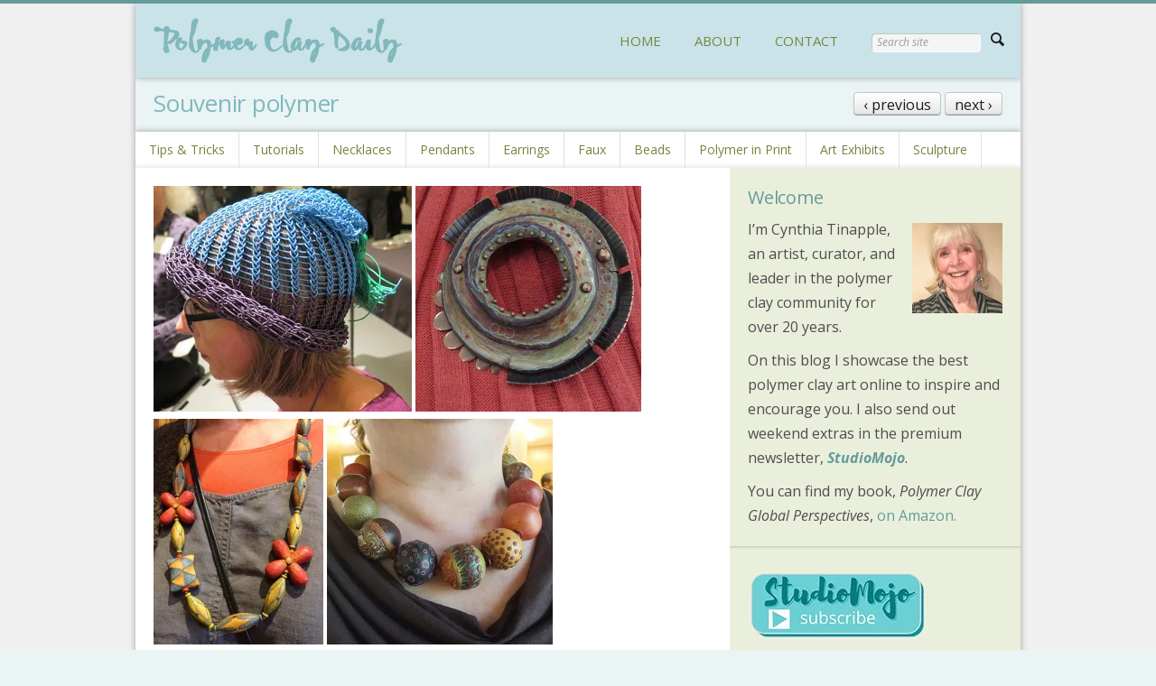

--- FILE ---
content_type: text/html; charset=UTF-8
request_url: https://polymerclaydaily.com/2014/10/20/15138/?replytocom=332326
body_size: 20418
content:

<!DOCTYPE html>
<!--[if lt IE 9]>             <html class="no-js ie lt-ie9" lang="en-US" xmlns:fb="https://www.facebook.com/2008/fbml" xmlns:addthis="https://www.addthis.com/help/api-spec" ><![endif]-->
<!--[if IE 9]>                <html class="no-js ie ie9" lang="en-US" xmlns:fb="https://www.facebook.com/2008/fbml" xmlns:addthis="https://www.addthis.com/help/api-spec" >   <![endif]-->
<!--[if (gt IE 9)|!(IE)]><!--><html class="no-js no-ie" lang="en-US" xmlns:fb="https://www.facebook.com/2008/fbml" xmlns:addthis="https://www.addthis.com/help/api-spec" >    <!--<![endif]-->
	<head>
		<meta charset="UTF-8" />
		<meta name="viewport" content="width=device-width, initial-scale=1, minimum-scale=1" />
		<!--[if lt IE 9]>
			<script src="https://cdnjs.cloudflare.com/ajax/libs/html5shiv/3.7.3/html5shiv.js"></script>
			<script src="https://polymerclaydaily.com/wp-content/themes/time/data/js/selectivizr.min.js"></script>
		<![endif]-->
		<title>Souvenir polymer &#8211; Polymer Clay Daily</title>
<meta name='robots' content='max-image-preview:large, noindex, follow' />
	<style>img:is([sizes="auto" i], [sizes^="auto," i]) { contain-intrinsic-size: 3000px 1500px }</style>
	<meta property="og:site_name" content="Polymer Clay Daily" /><meta property="og:title" content="Souvenir polymer &#8211; Polymer Clay Daily" /><meta property="og:locale" content="en_US" /><meta property="og:url" content="https://polymerclaydaily.com/2014/10/20/15138/" /><meta property="og:description" content="My traditional souvenirs from polymer events are snapshots of treasure chests. It&#039;s a treat to share with you what artists are wearing. In this case the Racine Symposium participants wore a mix of new and vintage works. Tracy Holmes wearing a v [...]" /><meta property="og:image" content="http://www.polymerclaydaily.com/wp-content/uploads/holmes_vintage_segal.jpg" /><link rel='dns-prefetch' href='//ajax.googleapis.com' />
<link rel='dns-prefetch' href='//stats.wp.com' />
<link rel='dns-prefetch' href='//v0.wordpress.com' />
<link rel='preconnect' href='//i0.wp.com' />
<link rel='preconnect' href='//c0.wp.com' />
<link rel="alternate" type="application/rss+xml" title="Polymer Clay Daily &raquo; Feed" href="https://polymerclaydaily.com/feed/" />
<link rel="alternate" type="application/rss+xml" title="Polymer Clay Daily &raquo; Comments Feed" href="https://polymerclaydaily.com/comments/feed/" />
<link rel="alternate" type="application/rss+xml" title="Polymer Clay Daily &raquo; Souvenir polymer Comments Feed" href="https://polymerclaydaily.com/2014/10/20/15138/feed/" />
<script type="text/javascript">
/* <![CDATA[ */
window._wpemojiSettings = {"baseUrl":"https:\/\/s.w.org\/images\/core\/emoji\/16.0.1\/72x72\/","ext":".png","svgUrl":"https:\/\/s.w.org\/images\/core\/emoji\/16.0.1\/svg\/","svgExt":".svg","source":{"concatemoji":"https:\/\/polymerclaydaily.com\/wp-includes\/js\/wp-emoji-release.min.js?ver=6.8.3"}};
/*! This file is auto-generated */
!function(s,n){var o,i,e;function c(e){try{var t={supportTests:e,timestamp:(new Date).valueOf()};sessionStorage.setItem(o,JSON.stringify(t))}catch(e){}}function p(e,t,n){e.clearRect(0,0,e.canvas.width,e.canvas.height),e.fillText(t,0,0);var t=new Uint32Array(e.getImageData(0,0,e.canvas.width,e.canvas.height).data),a=(e.clearRect(0,0,e.canvas.width,e.canvas.height),e.fillText(n,0,0),new Uint32Array(e.getImageData(0,0,e.canvas.width,e.canvas.height).data));return t.every(function(e,t){return e===a[t]})}function u(e,t){e.clearRect(0,0,e.canvas.width,e.canvas.height),e.fillText(t,0,0);for(var n=e.getImageData(16,16,1,1),a=0;a<n.data.length;a++)if(0!==n.data[a])return!1;return!0}function f(e,t,n,a){switch(t){case"flag":return n(e,"\ud83c\udff3\ufe0f\u200d\u26a7\ufe0f","\ud83c\udff3\ufe0f\u200b\u26a7\ufe0f")?!1:!n(e,"\ud83c\udde8\ud83c\uddf6","\ud83c\udde8\u200b\ud83c\uddf6")&&!n(e,"\ud83c\udff4\udb40\udc67\udb40\udc62\udb40\udc65\udb40\udc6e\udb40\udc67\udb40\udc7f","\ud83c\udff4\u200b\udb40\udc67\u200b\udb40\udc62\u200b\udb40\udc65\u200b\udb40\udc6e\u200b\udb40\udc67\u200b\udb40\udc7f");case"emoji":return!a(e,"\ud83e\udedf")}return!1}function g(e,t,n,a){var r="undefined"!=typeof WorkerGlobalScope&&self instanceof WorkerGlobalScope?new OffscreenCanvas(300,150):s.createElement("canvas"),o=r.getContext("2d",{willReadFrequently:!0}),i=(o.textBaseline="top",o.font="600 32px Arial",{});return e.forEach(function(e){i[e]=t(o,e,n,a)}),i}function t(e){var t=s.createElement("script");t.src=e,t.defer=!0,s.head.appendChild(t)}"undefined"!=typeof Promise&&(o="wpEmojiSettingsSupports",i=["flag","emoji"],n.supports={everything:!0,everythingExceptFlag:!0},e=new Promise(function(e){s.addEventListener("DOMContentLoaded",e,{once:!0})}),new Promise(function(t){var n=function(){try{var e=JSON.parse(sessionStorage.getItem(o));if("object"==typeof e&&"number"==typeof e.timestamp&&(new Date).valueOf()<e.timestamp+604800&&"object"==typeof e.supportTests)return e.supportTests}catch(e){}return null}();if(!n){if("undefined"!=typeof Worker&&"undefined"!=typeof OffscreenCanvas&&"undefined"!=typeof URL&&URL.createObjectURL&&"undefined"!=typeof Blob)try{var e="postMessage("+g.toString()+"("+[JSON.stringify(i),f.toString(),p.toString(),u.toString()].join(",")+"));",a=new Blob([e],{type:"text/javascript"}),r=new Worker(URL.createObjectURL(a),{name:"wpTestEmojiSupports"});return void(r.onmessage=function(e){c(n=e.data),r.terminate(),t(n)})}catch(e){}c(n=g(i,f,p,u))}t(n)}).then(function(e){for(var t in e)n.supports[t]=e[t],n.supports.everything=n.supports.everything&&n.supports[t],"flag"!==t&&(n.supports.everythingExceptFlag=n.supports.everythingExceptFlag&&n.supports[t]);n.supports.everythingExceptFlag=n.supports.everythingExceptFlag&&!n.supports.flag,n.DOMReady=!1,n.readyCallback=function(){n.DOMReady=!0}}).then(function(){return e}).then(function(){var e;n.supports.everything||(n.readyCallback(),(e=n.source||{}).concatemoji?t(e.concatemoji):e.wpemoji&&e.twemoji&&(t(e.twemoji),t(e.wpemoji)))}))}((window,document),window._wpemojiSettings);
/* ]]> */
</script>
<link rel='stylesheet' id='jetpack_related-posts-css' href='https://c0.wp.com/p/jetpack/15.4/modules/related-posts/related-posts.css' type='text/css' media='all' />
<link rel='stylesheet' id='sbi_styles-css' href='https://polymerclaydaily.com/wp-content/plugins/instagram-feed/css/sbi-styles.min.css?ver=6.10.0' type='text/css' media='all' />
<style id='wp-emoji-styles-inline-css' type='text/css'>

	img.wp-smiley, img.emoji {
		display: inline !important;
		border: none !important;
		box-shadow: none !important;
		height: 1em !important;
		width: 1em !important;
		margin: 0 0.07em !important;
		vertical-align: -0.1em !important;
		background: none !important;
		padding: 0 !important;
	}
</style>
<link rel='stylesheet' id='wp-block-library-css' href='https://c0.wp.com/c/6.8.3/wp-includes/css/dist/block-library/style.min.css' type='text/css' media='all' />
<style id='classic-theme-styles-inline-css' type='text/css'>
/*! This file is auto-generated */
.wp-block-button__link{color:#fff;background-color:#32373c;border-radius:9999px;box-shadow:none;text-decoration:none;padding:calc(.667em + 2px) calc(1.333em + 2px);font-size:1.125em}.wp-block-file__button{background:#32373c;color:#fff;text-decoration:none}
</style>
<link rel='stylesheet' id='mediaelement-css' href='https://c0.wp.com/c/6.8.3/wp-includes/js/mediaelement/mediaelementplayer-legacy.min.css' type='text/css' media='all' />
<link rel='stylesheet' id='wp-mediaelement-css' href='https://c0.wp.com/c/6.8.3/wp-includes/js/mediaelement/wp-mediaelement.min.css' type='text/css' media='all' />
<style id='jetpack-sharing-buttons-style-inline-css' type='text/css'>
.jetpack-sharing-buttons__services-list{display:flex;flex-direction:row;flex-wrap:wrap;gap:0;list-style-type:none;margin:5px;padding:0}.jetpack-sharing-buttons__services-list.has-small-icon-size{font-size:12px}.jetpack-sharing-buttons__services-list.has-normal-icon-size{font-size:16px}.jetpack-sharing-buttons__services-list.has-large-icon-size{font-size:24px}.jetpack-sharing-buttons__services-list.has-huge-icon-size{font-size:36px}@media print{.jetpack-sharing-buttons__services-list{display:none!important}}.editor-styles-wrapper .wp-block-jetpack-sharing-buttons{gap:0;padding-inline-start:0}ul.jetpack-sharing-buttons__services-list.has-background{padding:1.25em 2.375em}
</style>
<style id='global-styles-inline-css' type='text/css'>
:root{--wp--preset--aspect-ratio--square: 1;--wp--preset--aspect-ratio--4-3: 4/3;--wp--preset--aspect-ratio--3-4: 3/4;--wp--preset--aspect-ratio--3-2: 3/2;--wp--preset--aspect-ratio--2-3: 2/3;--wp--preset--aspect-ratio--16-9: 16/9;--wp--preset--aspect-ratio--9-16: 9/16;--wp--preset--color--black: #000000;--wp--preset--color--cyan-bluish-gray: #abb8c3;--wp--preset--color--white: #ffffff;--wp--preset--color--pale-pink: #f78da7;--wp--preset--color--vivid-red: #cf2e2e;--wp--preset--color--luminous-vivid-orange: #ff6900;--wp--preset--color--luminous-vivid-amber: #fcb900;--wp--preset--color--light-green-cyan: #7bdcb5;--wp--preset--color--vivid-green-cyan: #00d084;--wp--preset--color--pale-cyan-blue: #8ed1fc;--wp--preset--color--vivid-cyan-blue: #0693e3;--wp--preset--color--vivid-purple: #9b51e0;--wp--preset--gradient--vivid-cyan-blue-to-vivid-purple: linear-gradient(135deg,rgba(6,147,227,1) 0%,rgb(155,81,224) 100%);--wp--preset--gradient--light-green-cyan-to-vivid-green-cyan: linear-gradient(135deg,rgb(122,220,180) 0%,rgb(0,208,130) 100%);--wp--preset--gradient--luminous-vivid-amber-to-luminous-vivid-orange: linear-gradient(135deg,rgba(252,185,0,1) 0%,rgba(255,105,0,1) 100%);--wp--preset--gradient--luminous-vivid-orange-to-vivid-red: linear-gradient(135deg,rgba(255,105,0,1) 0%,rgb(207,46,46) 100%);--wp--preset--gradient--very-light-gray-to-cyan-bluish-gray: linear-gradient(135deg,rgb(238,238,238) 0%,rgb(169,184,195) 100%);--wp--preset--gradient--cool-to-warm-spectrum: linear-gradient(135deg,rgb(74,234,220) 0%,rgb(151,120,209) 20%,rgb(207,42,186) 40%,rgb(238,44,130) 60%,rgb(251,105,98) 80%,rgb(254,248,76) 100%);--wp--preset--gradient--blush-light-purple: linear-gradient(135deg,rgb(255,206,236) 0%,rgb(152,150,240) 100%);--wp--preset--gradient--blush-bordeaux: linear-gradient(135deg,rgb(254,205,165) 0%,rgb(254,45,45) 50%,rgb(107,0,62) 100%);--wp--preset--gradient--luminous-dusk: linear-gradient(135deg,rgb(255,203,112) 0%,rgb(199,81,192) 50%,rgb(65,88,208) 100%);--wp--preset--gradient--pale-ocean: linear-gradient(135deg,rgb(255,245,203) 0%,rgb(182,227,212) 50%,rgb(51,167,181) 100%);--wp--preset--gradient--electric-grass: linear-gradient(135deg,rgb(202,248,128) 0%,rgb(113,206,126) 100%);--wp--preset--gradient--midnight: linear-gradient(135deg,rgb(2,3,129) 0%,rgb(40,116,252) 100%);--wp--preset--font-size--small: 13px;--wp--preset--font-size--medium: 20px;--wp--preset--font-size--large: 36px;--wp--preset--font-size--x-large: 42px;--wp--preset--spacing--20: 0.44rem;--wp--preset--spacing--30: 0.67rem;--wp--preset--spacing--40: 1rem;--wp--preset--spacing--50: 1.5rem;--wp--preset--spacing--60: 2.25rem;--wp--preset--spacing--70: 3.38rem;--wp--preset--spacing--80: 5.06rem;--wp--preset--shadow--natural: 6px 6px 9px rgba(0, 0, 0, 0.2);--wp--preset--shadow--deep: 12px 12px 50px rgba(0, 0, 0, 0.4);--wp--preset--shadow--sharp: 6px 6px 0px rgba(0, 0, 0, 0.2);--wp--preset--shadow--outlined: 6px 6px 0px -3px rgba(255, 255, 255, 1), 6px 6px rgba(0, 0, 0, 1);--wp--preset--shadow--crisp: 6px 6px 0px rgba(0, 0, 0, 1);}:where(.is-layout-flex){gap: 0.5em;}:where(.is-layout-grid){gap: 0.5em;}body .is-layout-flex{display: flex;}.is-layout-flex{flex-wrap: wrap;align-items: center;}.is-layout-flex > :is(*, div){margin: 0;}body .is-layout-grid{display: grid;}.is-layout-grid > :is(*, div){margin: 0;}:where(.wp-block-columns.is-layout-flex){gap: 2em;}:where(.wp-block-columns.is-layout-grid){gap: 2em;}:where(.wp-block-post-template.is-layout-flex){gap: 1.25em;}:where(.wp-block-post-template.is-layout-grid){gap: 1.25em;}.has-black-color{color: var(--wp--preset--color--black) !important;}.has-cyan-bluish-gray-color{color: var(--wp--preset--color--cyan-bluish-gray) !important;}.has-white-color{color: var(--wp--preset--color--white) !important;}.has-pale-pink-color{color: var(--wp--preset--color--pale-pink) !important;}.has-vivid-red-color{color: var(--wp--preset--color--vivid-red) !important;}.has-luminous-vivid-orange-color{color: var(--wp--preset--color--luminous-vivid-orange) !important;}.has-luminous-vivid-amber-color{color: var(--wp--preset--color--luminous-vivid-amber) !important;}.has-light-green-cyan-color{color: var(--wp--preset--color--light-green-cyan) !important;}.has-vivid-green-cyan-color{color: var(--wp--preset--color--vivid-green-cyan) !important;}.has-pale-cyan-blue-color{color: var(--wp--preset--color--pale-cyan-blue) !important;}.has-vivid-cyan-blue-color{color: var(--wp--preset--color--vivid-cyan-blue) !important;}.has-vivid-purple-color{color: var(--wp--preset--color--vivid-purple) !important;}.has-black-background-color{background-color: var(--wp--preset--color--black) !important;}.has-cyan-bluish-gray-background-color{background-color: var(--wp--preset--color--cyan-bluish-gray) !important;}.has-white-background-color{background-color: var(--wp--preset--color--white) !important;}.has-pale-pink-background-color{background-color: var(--wp--preset--color--pale-pink) !important;}.has-vivid-red-background-color{background-color: var(--wp--preset--color--vivid-red) !important;}.has-luminous-vivid-orange-background-color{background-color: var(--wp--preset--color--luminous-vivid-orange) !important;}.has-luminous-vivid-amber-background-color{background-color: var(--wp--preset--color--luminous-vivid-amber) !important;}.has-light-green-cyan-background-color{background-color: var(--wp--preset--color--light-green-cyan) !important;}.has-vivid-green-cyan-background-color{background-color: var(--wp--preset--color--vivid-green-cyan) !important;}.has-pale-cyan-blue-background-color{background-color: var(--wp--preset--color--pale-cyan-blue) !important;}.has-vivid-cyan-blue-background-color{background-color: var(--wp--preset--color--vivid-cyan-blue) !important;}.has-vivid-purple-background-color{background-color: var(--wp--preset--color--vivid-purple) !important;}.has-black-border-color{border-color: var(--wp--preset--color--black) !important;}.has-cyan-bluish-gray-border-color{border-color: var(--wp--preset--color--cyan-bluish-gray) !important;}.has-white-border-color{border-color: var(--wp--preset--color--white) !important;}.has-pale-pink-border-color{border-color: var(--wp--preset--color--pale-pink) !important;}.has-vivid-red-border-color{border-color: var(--wp--preset--color--vivid-red) !important;}.has-luminous-vivid-orange-border-color{border-color: var(--wp--preset--color--luminous-vivid-orange) !important;}.has-luminous-vivid-amber-border-color{border-color: var(--wp--preset--color--luminous-vivid-amber) !important;}.has-light-green-cyan-border-color{border-color: var(--wp--preset--color--light-green-cyan) !important;}.has-vivid-green-cyan-border-color{border-color: var(--wp--preset--color--vivid-green-cyan) !important;}.has-pale-cyan-blue-border-color{border-color: var(--wp--preset--color--pale-cyan-blue) !important;}.has-vivid-cyan-blue-border-color{border-color: var(--wp--preset--color--vivid-cyan-blue) !important;}.has-vivid-purple-border-color{border-color: var(--wp--preset--color--vivid-purple) !important;}.has-vivid-cyan-blue-to-vivid-purple-gradient-background{background: var(--wp--preset--gradient--vivid-cyan-blue-to-vivid-purple) !important;}.has-light-green-cyan-to-vivid-green-cyan-gradient-background{background: var(--wp--preset--gradient--light-green-cyan-to-vivid-green-cyan) !important;}.has-luminous-vivid-amber-to-luminous-vivid-orange-gradient-background{background: var(--wp--preset--gradient--luminous-vivid-amber-to-luminous-vivid-orange) !important;}.has-luminous-vivid-orange-to-vivid-red-gradient-background{background: var(--wp--preset--gradient--luminous-vivid-orange-to-vivid-red) !important;}.has-very-light-gray-to-cyan-bluish-gray-gradient-background{background: var(--wp--preset--gradient--very-light-gray-to-cyan-bluish-gray) !important;}.has-cool-to-warm-spectrum-gradient-background{background: var(--wp--preset--gradient--cool-to-warm-spectrum) !important;}.has-blush-light-purple-gradient-background{background: var(--wp--preset--gradient--blush-light-purple) !important;}.has-blush-bordeaux-gradient-background{background: var(--wp--preset--gradient--blush-bordeaux) !important;}.has-luminous-dusk-gradient-background{background: var(--wp--preset--gradient--luminous-dusk) !important;}.has-pale-ocean-gradient-background{background: var(--wp--preset--gradient--pale-ocean) !important;}.has-electric-grass-gradient-background{background: var(--wp--preset--gradient--electric-grass) !important;}.has-midnight-gradient-background{background: var(--wp--preset--gradient--midnight) !important;}.has-small-font-size{font-size: var(--wp--preset--font-size--small) !important;}.has-medium-font-size{font-size: var(--wp--preset--font-size--medium) !important;}.has-large-font-size{font-size: var(--wp--preset--font-size--large) !important;}.has-x-large-font-size{font-size: var(--wp--preset--font-size--x-large) !important;}
:where(.wp-block-post-template.is-layout-flex){gap: 1.25em;}:where(.wp-block-post-template.is-layout-grid){gap: 1.25em;}
:where(.wp-block-columns.is-layout-flex){gap: 2em;}:where(.wp-block-columns.is-layout-grid){gap: 2em;}
:root :where(.wp-block-pullquote){font-size: 1.5em;line-height: 1.6;}
</style>
<link rel='stylesheet' id='time-style-css' href='https://polymerclaydaily.com/wp-content/themes/time/data/css/style.min.css?ver=6.8.3' type='text/css' media='all' />
<link rel='stylesheet' id='time-scheme-css' href='https://polymerclaydaily.com/wp-content/themes/time/data/css/bright.min.css?ver=6.8.3' type='text/css' media='all' />
<link rel='stylesheet' id='time-stylesheet-css' href='https://polymerclaydaily.com/wp-content/themes/time/style.css?ver=6.8.3' type='text/css' media='all' />
<link rel='stylesheet' id='time-mobile-css' href='https://polymerclaydaily.com/wp-content/themes/time/data/css/mobile.min.css?ver=6.8.3' type='text/css' media='only screen and (max-width: 767px)' />
<link rel='stylesheet' id='addthis_all_pages-css' href='https://polymerclaydaily.com/wp-content/plugins/addthis-follow/frontend/build/addthis_wordpress_public.min.css?ver=6.8.3' type='text/css' media='all' />
<script type="text/javascript" id="jetpack_related-posts-js-extra">
/* <![CDATA[ */
var related_posts_js_options = {"post_heading":"h4"};
/* ]]> */
</script>
<script type="text/javascript" src="https://c0.wp.com/p/jetpack/15.4/_inc/build/related-posts/related-posts.min.js" id="jetpack_related-posts-js"></script>
<script type="text/javascript" src="//ajax.googleapis.com/ajax/libs/webfont/1.4.7/webfont.js?ver=1.4.7" id="time-webfont-js"></script>
<script type="text/javascript" src="https://c0.wp.com/c/6.8.3/wp-includes/js/jquery/jquery.min.js" id="jquery-core-js"></script>
<script type="text/javascript" src="https://c0.wp.com/c/6.8.3/wp-includes/js/jquery/jquery-migrate.min.js" id="jquery-migrate-js"></script>
<link rel="https://api.w.org/" href="https://polymerclaydaily.com/wp-json/" /><link rel="alternate" title="JSON" type="application/json" href="https://polymerclaydaily.com/wp-json/wp/v2/posts/15138" /><link rel="EditURI" type="application/rsd+xml" title="RSD" href="https://polymerclaydaily.com/xmlrpc.php?rsd" />
<meta name="generator" content="WordPress 6.8.3" />
<link rel="canonical" href="https://polymerclaydaily.com/2014/10/20/15138/" />
<link rel='shortlink' href='https://wp.me/segT3-15138' />
<link rel="alternate" title="oEmbed (JSON)" type="application/json+oembed" href="https://polymerclaydaily.com/wp-json/oembed/1.0/embed?url=https%3A%2F%2Fpolymerclaydaily.com%2F2014%2F10%2F20%2F15138%2F" />
<link rel="alternate" title="oEmbed (XML)" type="text/xml+oembed" href="https://polymerclaydaily.com/wp-json/oembed/1.0/embed?url=https%3A%2F%2Fpolymerclaydaily.com%2F2014%2F10%2F20%2F15138%2F&#038;format=xml" />
	<style>img#wpstats{display:none}</style>
		<style>a, a.alt:hover, .alt a:hover, #bottom a.alt:hover, #bottom .alt a:hover, h1 a:hover, h2 a:hover, h3 a:hover, h4 a:hover, h5 a:hover, h6 a:hover, input[type="button"].active, button.active, .button.active, .color, .super-tabs > div > .nav h2 span, .toggles > div > h3:hover > i, .logo, nav a:hover, #bottom nav a:hover, nav .current > a, nav .current>a:hover{color:#649c9a}mark, .slider .control-nav li a:hover, .slider .control-nav li a.active, #top:before, #top > .before, .background-color, nav.mobile a:hover, nav.mobile .current > a, .mejs-container .mejs-controls .mejs-time-rail .mejs-time-current{background-color:#649c9a}.zoom-hover>.zoom-hover-overlay{background-color:rgba(100, 156, 154, 0.75)}blockquote.bar, .sticky:before, #bottom .outer-container{border-color:#649c9a}.upper-container .outer-container{background-color:#cae3e8}.outer-container{background-color:#fff}#bottom .outer-container{background-color:#73c1c5}body,#bottom{background-color:#eaf4f5}body,input,select,textarea,button,.button{font-family:"Open Sans";font-size:16px;line-height:27px}nav.secondary ul, nav.secondary a:not(:hover){font-family:"Open Sans";font-size:14px;font-weight:normal;font-style:normal;text-decoration:none}h1{font:normal 26px/128% "Open Sans";text-decoration:none;color:#649c9a}h2{font:normal 20px/128% "Open Sans";text-decoration:none;color:#649c9a}.footer p{font-family:Helvetica,Arial,sans-serif;font-size:15px;font-weight:normal;font-style:normal;text-decoration:none}.meta{font-size:14px}nav a{color:#75863f}nav.mobile a{color:#75863f}.headline h1{color:#81b8bb}.headline .section{background:#eaf4f5}.logo{padding-top:0px;padding-bottom:0px}.alpha .section{background:#fff}.beta .section{background:#eaefdb}.comments .comment .info .tools{display:block}.comments_intro p{color:#666}.comments_intro a{text-decoration:underline}.comments_intro a:hover{text-decoration:none}.comments_intro span{color:#111;line-height:1em}.comments_intro span.bracket{color:#ccc}dl#comment_list{border-top:1px dotted #bbb}dl#comment_list dt a:hover{text-decoration:underline}dl#comment_list dt .comment_author{font-weight:bold}.avatar img{float:right}.comment_time,.edit_comment{color:#888}.comment_time{white-space:nowrap}.comment_time a, .edit_comment a{color:#888}.comment_time a:hover, .edit_comment a:hover{color:#888}.comment_num{float:right}dl#comment_list .comment_num a{font-weight:bold;color:#aaa}dl#comment_list .comment_num a:hover{color:#fff;background:#aaa;text-decoration:none}dl#comment_list .bypostauthor{background:#e7f8fb}dl#comment_list dd{border-bottom:1px dotted #bbb}dl#comment_list dd p.reply a{color:#888;text-transform:uppercase;letter-spacing:1px;text-decoration:none}dl#comment_list dd p.reply a:hover{text-decoration:underline}dl#comment_list dl{border-top:0}dl#comment_list dl dt, dl#comment_list dl dd{background:none}dl#comment_list dl dd{border-bottom:0}dl#comment_list dl .bypostauthor{background:none}dl#comment_list dl dt, dl#comment_list dl dd .format_text{border-style:solid;border-color:#ddd}dl#comment_list dl dt.bypostauthor, dl#comment_list dl dd.bypostauthor>.format_text{border-color:#bde0e6}a.comment_link{color:#111;text-decoration:none;font-variant:small-caps;border-bottom:1px solid #bbb}a.comment_link:hover{color:#111;border-bottom-color:#111}#trackback_list{border-top:1px dotted #bbb}#trackback_list a{color:#111}#trackback_list a:hover{color:#111;text-decoration:underline}#trackback_list span{color:#888}.comments_closed p{text-transform:uppercase;letter-spacing:1px;color:#888}#respond_intro p{color:#555}#respond_intro p a{font-weight:bold}#respond_intro p a:hover{text-decoration:underline}#cancel-comment-reply-link{text-transform:uppercase;letter-spacing:1px;color:#fff;background:#d00;border-style:solid;border-color:#ac0000;border-top-color:#fa5a5a;border-left-color:#fa5a5a;float:right}.login_alert{background:#f5f5f5;border:1px solid #ddd}.login_alert p{font-weight:bold}.login_alert p a:hover{text-decoration:underline}.comment_moderated{font-weight:bold}#commentform{border-top:1px dotted #bbb}#commentform p{margin-bottom:1em}#commentform p a{text-decoration:underline}#commentform p a:hover{text-decoration:none}#commentform p .required{color:#d00}#commentform span.allowed{display:block;color:#807e70;background:#f9f7e4;border-style:dotted;border-color:#bbb}#commentform span.allowed span{display:block}#commentform p.subscribe-to-comments label{font-size:1em}</style>
<script>if(typeof WebFont!='undefined'){WebFont.load({google:{families:["Open+Sans:400,700,400italic,700italic:cyrillic,cyrillic-ext,greek,greek-ext,hebrew,latin,latin-ext,math,symbols,vietnamese"]},active:function(){if(document.createEvent){var e=document.createEvent('HTMLEvents');e.initEvent('webfontactive',true,false);document.dispatchEvent(e);}else{document.documentElement['webfontactive']++;}}});}timeConfig={templatePath:'https://polymerclaydaily.com/wp-content/themes/time',zoomHoverIcons:{"default":"icon-plus-circled","image":"icon-search","mail":"icon-mail","title":"icon-right"},flexsliderOptions:{"animation":"slide","direction":"horizontal","animationSpeed":600,"slideshowSpeed":7000,"slideshow":false},layersliderOptions:{},captions:{"bricksAllButton":"all"}};(function($){$(document).ready(function($){$('.widget_pages, .widget_archive, .widget_categories, .widget_recent_entries, .widget_recent_comments, .widget_display_forums, .widget_display_replies, .widget_display_topics, .widget_display_views').each(function(){$('ul',this).addClass('fancy alt');$('li',this).prepend($('<i />',{'class':'icon-right-open'}));if($(this).closest('#top').length>0){$('i',this).addClass('color');}});});})(jQuery);</script>
<link rel="icon" href="https://www.polymerclaydaily.com/wp-content/uploads/favicon-1.ico" sizes="32x32" />
<link rel="icon" href="https://www.polymerclaydaily.com/wp-content/uploads/favicon-1.ico" sizes="192x192" />
<link rel="apple-touch-icon" href="https://www.polymerclaydaily.com/wp-content/uploads/favicon-1.ico" />
<meta name="msapplication-TileImage" content="https://www.polymerclaydaily.com/wp-content/uploads/favicon-1.ico" />
	</head>

	<body class="time-4-6-1 wp-singular post-template-default single single-post postid-15138 single-format-standard wp-theme-time layout-boxed scheme-bright">

		<div id="top" >

			
	<div class="backgrounds"></div>

			<div class="upper-container ">

				<div class="outer-container">

											<nav id="menu" class="mobile">
							<ul id="menu-primary" class=""><li id="menu-item-13829" class="menu-item menu-item-type-custom menu-item-object-custom menu-item-home menu-item-13829"><a href="https://polymerclaydaily.com">HOME</a></li>
<li id="menu-item-13825" class="menu-item menu-item-type-post_type menu-item-object-page menu-item-13825"><a href="https://polymerclaydaily.com/about/">ABOUT</a></li>
<li id="menu-item-14102" class="menu-item menu-item-type-post_type menu-item-object-page menu-item-14102"><a href="https://polymerclaydaily.com/contact-2/">CONTACT</a></li>
</ul>						</nav>
					
											<nav id="search" class="mobile">
							<form method="get" action="https://polymerclaydaily.com/" class="search" role="search"><input type="text" name="s" value="" placeholder="Search site" /><button type="submit"><i class="icon-search"></i></button></form>						</nav>
					
				</div>

				<div class="outer-container ">

					<header class="header">

						<div class="container">

							<div class="mobile-helper vertical-align">

																	<a href="#menu" class="button" title="Menu"><i class="icon-menu"></i></a>
								
								
																	<a href="#search" class="button" title="Search"><i class="icon-search"></i></a>
								
							</div>

							
							<h1 class="logo vertical-align">
																<a href="https://polymerclaydaily.com/" title="Polymer Clay Daily" rel="home"><img width="276" height="50" src="https://i0.wp.com/www.polymerclaydaily.com/wp-content/uploads/polymerclaydaily.png?fit=276%2C50&amp;ssl=1" class="attachment-full size-full" alt="Polymer Clay Daily" srcset="https://i0.wp.com/www.polymerclaydaily.com/wp-content/uploads/polymerclaydaily.png?fit=276%2C50&amp;ssl=1 276w, https://i0.wp.com/www.polymerclaydaily.com/wp-content/uploads/polymerclaydaily.png?fit=276%2C50&amp;ssl=1 276w" sizes="(max-width: 276px) 100vw, 276px" decoding="async" data-attachment-id="13811" data-permalink="https://polymerclaydaily.com/polymerclaydaily/" data-orig-file="https://i0.wp.com/www.polymerclaydaily.com/wp-content/uploads/polymerclaydaily.png?fit=276%2C50&amp;ssl=1" data-orig-size="276,50" data-comments-opened="1" data-image-meta="{&quot;aperture&quot;:&quot;0&quot;,&quot;credit&quot;:&quot;&quot;,&quot;camera&quot;:&quot;&quot;,&quot;caption&quot;:&quot;&quot;,&quot;created_timestamp&quot;:&quot;0&quot;,&quot;copyright&quot;:&quot;&quot;,&quot;focal_length&quot;:&quot;0&quot;,&quot;iso&quot;:&quot;0&quot;,&quot;shutter_speed&quot;:&quot;0&quot;,&quot;title&quot;:&quot;&quot;}" data-image-title="polymerclaydaily" data-image-description="" data-image-caption="" data-medium-file="https://i0.wp.com/www.polymerclaydaily.com/wp-content/uploads/polymerclaydaily.png?fit=276%2C50&amp;ssl=1" data-large-file="https://i0.wp.com/www.polymerclaydaily.com/wp-content/uploads/polymerclaydaily.png?fit=276%2C50&amp;ssl=1" /></a>
							</h1>

															<nav class="primary vertical-align">
									<ul id="menu-primary-1" class=""><li class="menu-item menu-item-type-custom menu-item-object-custom menu-item-home menu-item-13829"><a href="https://polymerclaydaily.com">HOME</a></li>
<li class="menu-item menu-item-type-post_type menu-item-object-page menu-item-13825"><a href="https://polymerclaydaily.com/about/">ABOUT</a></li>
<li class="menu-item menu-item-type-post_type menu-item-object-page menu-item-14102"><a href="https://polymerclaydaily.com/contact-2/">CONTACT</a></li>
<li><form method="get" action="https://polymerclaydaily.com/" class="search" role="search"><input type="text" name="s" value="" placeholder="Search site" /><button type="submit"><i class="icon-search"></i></button></form></li></ul>								</nav>
							
						</div>

						<div></div>

					</header>

					
				</div>

			</div>

			
			
<div class="outer-container transparent">

	<div class="headline">

		<div class="container">

			<div class="section">
				
<div class="nav">

			<a class="button" href="https://polymerclaydaily.com/2014/10/17/speechless-friday/" title="Speechless Friday">
			&lsaquo;&nbsp;previous		</a>
	
			<a class="button" href="https://polymerclaydaily.com/2014/10/21/polymer-in-waves/" title="Polymer in waves">
			next&nbsp;&rsaquo;
		</a>
	
</div>				<h1 class="entry-title">Souvenir polymer</h1>
			</div>

		</div>

	</div>

</div>
<div class="outer-container">

	
<nav class="secondary">
	<div class="container">
		<ul id="menu-lower-secondary" class=""><li id="menu-item-13814" class="menu-item menu-item-type-taxonomy menu-item-object-category menu-item-13814"><a href="https://polymerclaydaily.com/category/tips-and-tricks/">Tips &#038; Tricks</a></li>
<li id="menu-item-13818" class="menu-item menu-item-type-custom menu-item-object-custom menu-item-13818"><a href="https://polymerclaydaily.com/tag/tutorial/">Tutorials</a></li>
<li id="menu-item-13817" class="menu-item menu-item-type-custom menu-item-object-custom menu-item-13817"><a href="https://polymerclaydaily.com/tag/necklace/">Necklaces</a></li>
<li id="menu-item-13816" class="menu-item menu-item-type-custom menu-item-object-custom menu-item-13816"><a href="https://polymerclaydaily.com/tag/pendant/">Pendants</a></li>
<li id="menu-item-13821" class="menu-item menu-item-type-custom menu-item-object-custom menu-item-13821"><a href="https://polymerclaydaily.com/tag/earrings/">Earrings</a></li>
<li id="menu-item-13819" class="menu-item menu-item-type-custom menu-item-object-custom menu-item-13819"><a href="https://polymerclaydaily.com/tag/faux/">Faux</a></li>
<li id="menu-item-13820" class="menu-item menu-item-type-custom menu-item-object-custom menu-item-13820"><a href="https://polymerclaydaily.com/tag/beads/">Beads</a></li>
<li id="menu-item-13815" class="menu-item menu-item-type-taxonomy menu-item-object-category menu-item-13815"><a href="https://polymerclaydaily.com/category/books-magazines/">Polymer in Print</a></li>
<li id="menu-item-13822" class="menu-item menu-item-type-custom menu-item-object-custom menu-item-13822"><a href="https://polymerclaydaily.com/tag/exhibit/">Art Exhibits</a></li>
<li id="menu-item-13823" class="menu-item menu-item-type-custom menu-item-object-custom menu-item-13823"><a href="https://polymerclaydaily.com/tag/sculpture/">Sculpture</a></li>
</ul>	</div>
</nav>
	<div class="content"><div class="container"><div class="main alpha" style="padding: 0 322px 0 0px; margin: 0 -322px 0 -0px;">
		
			<section class="section">
				<article id="post-15138" class="post hentry post-15138 type-post status-publish format-standard category-1 tag-event tag-vintage">
					

					<div class="figuregroup">
<figure class="alignnone" style="width: 286px;"><a data-fancybox-title="" class="fb" href="https://i0.wp.com/www.polymerclaydaily.com/wp-content/uploads/holmes_vintage_segal.jpg" target="_blank"><img data-recalc-dims="1" fetchpriority="high" decoding="async" class="" src="https://i0.wp.com/www.polymerclaydaily.com/wp-content/uploads/holmes_vintage_segal.jpg?resize=286%2C250" alt="Vintage Segal on PCDaily" width="286" height="250" hspace="2" vspace="2" /></a></figure>
<figure class="alignnone" style="width: 250px;"><a data-fancybox-title="" class="fb" href="https://i0.wp.com/www.polymerclaydaily.com/wp-content/uploads/pennington_pin_racine.jpg" target="_blank"><img data-recalc-dims="1" decoding="async" class="" src="https://i0.wp.com/www.polymerclaydaily.com/wp-content/uploads/pennington_pin_racine.jpg?resize=250%2C250" alt="Pennington on PCDaily" width="250" height="250" hspace="2" vspace="2" /></a></figure>
<figure class="alignnone" style="width: 188px;"><a data-fancybox-title="" class="fb" href="https://i0.wp.com/www.polymerclaydaily.com/wp-content/uploads/shriver_2014neck_web.jpg" target="_blank"><img data-recalc-dims="1" decoding="async" class="" src="https://i0.wp.com/www.polymerclaydaily.com/wp-content/uploads/shriver_2014neck_web.jpg?resize=188%2C250" alt="Shriver on PCDaily" width="188" height="250" hspace="2" vspace="2" /></a></figure>
<figure class="alignnone" style="width: 250px;"><a data-fancybox-title="" class="fb" href="https://i0.wp.com/www.polymerclaydaily.com/wp-content/uploads/lam_racine_neck_web.jpg" target="_blank"><img data-recalc-dims="1" loading="lazy" decoding="async" class="" src="https://i0.wp.com/www.polymerclaydaily.com/wp-content/uploads/lam_racine_neck_web.jpg?resize=250%2C250" alt="Lam on PCDaily" width="250" height="250" hspace="2" vspace="2" /></a></figure>
<figure class="alignnone" style="width: 329px;"><a data-fancybox-title="" class="fb" href="https://i0.wp.com/www.polymerclaydaily.com/wp-content/uploads/malinow_bandaid_purse.jpg" target="_blank"><img data-recalc-dims="1" loading="lazy" decoding="async" class="" src="https://i0.wp.com/www.polymerclaydaily.com/wp-content/uploads/malinow_bandaid_purse.jpg?resize=329%2C250" alt="Malinow on PCDaily" width="329" height="250" hspace="2" vspace="2" /></a></figure>
<figure class="alignnone" style="width: 188px;"><a data-fancybox-title="" class="fb" href="https://i0.wp.com/www.polymerclaydaily.com/wp-content/uploads/cormier_vintage_voulkos.jpg" target="_blank"><img data-recalc-dims="1" loading="lazy" decoding="async" class="" src="https://i0.wp.com/www.polymerclaydaily.com/wp-content/uploads/cormier_vintage_voulkos.jpg?resize=188%2C250" alt="Cormier on PCDaily in vintage Voulkos" width="188" height="250" hspace="2" vspace="2" /></a></figure>
</div>
<p>My traditional souvenirs from polymer events are snapshots of treasure chests. It&#8217;s a treat to share with you what artists are wearing. In this case the Racine Symposium participants wore a mix of new and vintage works.</p>
<p><a href="http://www.dancormier.ca/HOME.html" target="_blank">Tracy Holmes</a> wearing a vintage Marie Segal knitted polymer stocking cap. <a href="http://www.anniepennington.com/" target="_blank">Annie Pennington</a> in her latest copper and Prisma-colored polymer brooch. <a href="http://www.sarahshriver.com/">Sarah Shriver</a> in a new harlequin necklace. <a href="http://www.lorettalam.com/gallery_necklaces.html" target="_blank">Loretta Lam</a> in big fall beads. <a href="http://inkhead.tumblr.com/" target="_blank">Wendy Malinow&#8217;s</a> small purse (a covered Bandaid box) made years ago after she took a <a href="http://www.cdbeads.biz/mosaics1.html" target="_blank">Cynthia Toops</a> class and made her one and only micro mosaic piece. <a href="http://www.dancormier.ca/BOOKReliefBeyondBelief.html" target="_blank">Dan Cormier</a> sporting vintage <a href="http://polymerartarchive.com/wp-content/voulkos94_portrait.jpg" target="_blank">Pier Voulkos</a>.</p>
<h2>
<figure id="attachment_15098" class="alignright fixed" style="width: 96px;"><a data-fancybox-title="" class="fb" href="https://i0.wp.com/www.polymerclaydaily.com/wp-content/uploads/blackford_elvis_web.jpg" target="_blank"><img data-recalc-dims="1" loading="lazy" decoding="async" data-attachment-id="15098" data-permalink="https://polymerclaydaily.com/2014/10/10/your-vote-counts/blackford_elvis_web/" data-orig-file="https://i0.wp.com/www.polymerclaydaily.com/wp-content/uploads/blackford_elvis_web.jpg?fit=356%2C500&amp;ssl=1" data-orig-size="356,500" data-comments-opened="1" data-image-meta="{&quot;aperture&quot;:&quot;0&quot;,&quot;credit&quot;:&quot;&quot;,&quot;camera&quot;:&quot;&quot;,&quot;caption&quot;:&quot;&quot;,&quot;created_timestamp&quot;:&quot;0&quot;,&quot;copyright&quot;:&quot;&quot;,&quot;focal_length&quot;:&quot;0&quot;,&quot;iso&quot;:&quot;0&quot;,&quot;shutter_speed&quot;:&quot;0&quot;,&quot;title&quot;:&quot;&quot;,&quot;orientation&quot;:&quot;0&quot;}" data-image-title="blackford_elvis_web" data-image-description="" data-image-caption="" data-medium-file="https://i0.wp.com/www.polymerclaydaily.com/wp-content/uploads/blackford_elvis_web.jpg?fit=213%2C300&amp;ssl=1" data-large-file="https://i0.wp.com/www.polymerclaydaily.com/wp-content/uploads/blackford_elvis_web.jpg?fit=356%2C500&amp;ssl=1" class=" wp-image-15098" src="https://i0.wp.com/www.polymerclaydaily.com/wp-content/uploads/blackford_elvis_web.jpg?resize=96%2C143" alt="blackford_elvis_web" width="96" height="143" /></a></figure>
<p>Please vote!</h2>
<p>The <strong><em>Polymer Prison Project</em> </strong>is slipping behind in the polls and voting ends tomorrow. <strong><a href="https://polldaddy.com/poll/8360555/" target="_blank">Your vote on the Crafthaus site</a></strong> could put this important project in the lead for the grant. Leslie Blackford says she&#8217;ll make a special Elvis for one lucky voter. Vote, leave a comment (in PCD comments below) and Elvis could be yours.</p>
<!-- AddThis Advanced Settings above via filter on the_content --><!-- AddThis Advanced Settings below via filter on the_content --><!-- AddThis Advanced Settings generic via filter on the_content -->
<div id='jp-relatedposts' class='jp-relatedposts' >
	<h3 class="jp-relatedposts-headline"><em>You might also like</em></h3>
</div>									</article>
			</section>

			
			
			
	<section class="section">		<ul class="meta alt">
			<li class="author"><a href="https://polymerclaydaily.com/author/administrator/" title="Cynthia Tinapple"><i class="icon-user"></i>Cynthia Tinapple</a></li><li class="published updated"><a href="https://polymerclaydaily.com/2014/10/" title="View all posts from October"><i class="icon-clock"></i>October 20, 2014</a></li><li><i class="icon-tag"></i><a href="https://polymerclaydaily.com/tag/event/" rel="tag">event</a>, <a href="https://polymerclaydaily.com/tag/vintage/" rel="tag">vintage</a></li><li><a href="https://polymerclaydaily.com/2014/10/20/15138/#comments" title="15 Comments"><i class="icon-comment"></i>15 Comments</a></li>		</ul>
	</section>			

	
		<section id="comments" class="section">
			<ul class="comments">
				
<li id="comment-332295">
	<section class="comment">
				<p class="info">
			<small class="tools alt">
				<a rel="nofollow" class="comment-reply-link" href="https://polymerclaydaily.com/2014/10/20/15138/?replytocom=332295#respond" data-commentid="332295" data-postid="15138" data-belowelement="comment-332295" data-respondelement="respond" data-replyto="Reply to marian hertzog" aria-label="Reply to marian hertzog">reply</a>							</small>
			<strong><a href="http://ms-place.com" class="url" rel="ugc external nofollow">marian hertzog</a></strong>
							, <time class="small" datetime="2014-10-20T06:37Z">
					11 years ago				</time>
					</p>
		<article class="text">
						<p>I voted!  Thanks for the views from Racine. Does the hat keep you warm?</p>
		</article>
	</section>
	<ul class="comments"></ul></li>
<li id="comment-332307">
	<section class="comment">
				<p class="info">
			<small class="tools alt">
				<a rel="nofollow" class="comment-reply-link" href="https://polymerclaydaily.com/2014/10/20/15138/?replytocom=332307#respond" data-commentid="332307" data-postid="15138" data-belowelement="comment-332307" data-respondelement="respond" data-replyto="Reply to Dorothy Siemens" aria-label="Reply to Dorothy Siemens">reply</a>							</small>
			<strong><a href="http://dorothysiemens.com" class="url" rel="ugc external nofollow">Dorothy Siemens</a></strong>
							, <time class="small" datetime="2014-10-20T07:11Z">
					11 years ago				</time>
					</p>
		<article class="text">
						<p>I voted earlier &#8211; maybe I should vote again under a disguised name :-). I, too, am intrigued by the hat &#8211; how the heck was it done? Is there any info anywhere?</p>
		</article>
	</section>
	<ul class="comments"></ul></li>
<li id="comment-332308">
	<section class="comment">
				<p class="info">
			<small class="tools alt">
				<a rel="nofollow" class="comment-reply-link" href="https://polymerclaydaily.com/2014/10/20/15138/?replytocom=332308#respond" data-commentid="332308" data-postid="15138" data-belowelement="comment-332308" data-respondelement="respond" data-replyto="Reply to Anita Kennerley" aria-label="Reply to Anita Kennerley">reply</a>							</small>
			<strong>Anita Kennerley</strong>
							, <time class="small" datetime="2014-10-20T07:24Z">
					11 years ago				</time>
					</p>
		<article class="text">
						<p>I&#8217;ve voted several times, don&#8217;t know if they all counted&#8230; Such a great project! Would love that little Elvis&#8230; Thank ya, thank ya very much</p>
		</article>
	</section>
	<ul class="comments"></ul></li>
<li id="comment-332317">
	<section class="comment">
				<p class="info">
			<small class="tools alt">
				<a rel="nofollow" class="comment-reply-link" href="https://polymerclaydaily.com/2014/10/20/15138/?replytocom=332317#respond" data-commentid="332317" data-postid="15138" data-belowelement="comment-332317" data-respondelement="respond" data-replyto="Reply to linda" aria-label="Reply to linda">reply</a>							</small>
			<strong>linda</strong>
							, <time class="small" datetime="2014-10-20T11:23Z">
					11 years ago				</time>
					</p>
		<article class="text">
						<p>voted today.</p>
		</article>
	</section>
	<ul class="comments"></ul></li>
<li id="comment-332318">
	<section class="comment">
				<p class="info">
			<small class="tools alt">
				<a rel="nofollow" class="comment-reply-link" href="https://polymerclaydaily.com/2014/10/20/15138/?replytocom=332318#respond" data-commentid="332318" data-postid="15138" data-belowelement="comment-332318" data-respondelement="respond" data-replyto="Reply to Lorrene Baum-Davis" aria-label="Reply to Lorrene Baum-Davis">reply</a>							</small>
			<strong><a href="http://www.Lorrenedavisdesigns.com" class="url" rel="ugc external nofollow">Lorrene Baum-Davis</a></strong>
							, <time class="small" datetime="2014-10-20T11:38Z">
					11 years ago				</time>
					</p>
		<article class="text">
						<p>Voted earlier.<br />
Racine? See me green. 🙂</p>
		</article>
	</section>
	<ul class="comments"></ul></li>
<li id="comment-332321">
	<section class="comment">
				<p class="info">
			<small class="tools alt">
				<a rel="nofollow" class="comment-reply-link" href="https://polymerclaydaily.com/2014/10/20/15138/?replytocom=332321#respond" data-commentid="332321" data-postid="15138" data-belowelement="comment-332321" data-respondelement="respond" data-replyto="Reply to LaLa" aria-label="Reply to LaLa">reply</a>							</small>
			<strong><a href="http://redwoodcoastcreativearts.typepad.com" class="url" rel="ugc external nofollow">LaLa</a></strong>
							, <time class="small" datetime="2014-10-20T12:34Z">
					11 years ago				</time>
					</p>
		<article class="text">
						<p>I voted!  I am hoping for the best!  That Leslie Blackford Elvis would be cool too!</p>
<p>Thank you for sharing what they wore!  I love seeing people wearing polymer!</p>
		</article>
	</section>
	<ul class="comments"></ul></li>
<li id="comment-332325">
	<section class="comment">
				<p class="info">
			<small class="tools alt">
				<a rel="nofollow" class="comment-reply-link" href="https://polymerclaydaily.com/2014/10/20/15138/?replytocom=332325#respond" data-commentid="332325" data-postid="15138" data-belowelement="comment-332325" data-respondelement="respond" data-replyto="Reply to Deb Groom" aria-label="Reply to Deb Groom">reply</a>							</small>
			<strong>Deb Groom</strong>
							, <time class="small" datetime="2014-10-20T13:11Z">
					11 years ago				</time>
					</p>
		<article class="text">
						<p>Voted and will be calling some friends to get them voting.  Your souvenirs will soon be heirlooms.  Wonderful1</p>
		</article>
	</section>
	<ul class="comments"></ul></li>
<li id="comment-332326">
	<section class="comment">
				<p class="info">
			<small class="tools alt">
				<a rel="nofollow" class="comment-reply-link" href="https://polymerclaydaily.com/2014/10/20/15138/?replytocom=332326#respond" data-commentid="332326" data-postid="15138" data-belowelement="comment-332326" data-respondelement="respond" data-replyto="Reply to Wendy Wallin Malinow" aria-label="Reply to Wendy Wallin Malinow">reply</a>							</small>
			<strong>Wendy Wallin Malinow</strong>
							, <time class="small" datetime="2014-10-20T13:14Z">
					11 years ago				</time>
					</p>
		<article class="text">
						<p>I voted! Thanks for the inspiring pics as usual&#8230;</p>
		</article>
	</section>
	<ul class="comments"></ul></li>
<li id="comment-332327">
	<section class="comment">
				<p class="info">
			<small class="tools alt">
				<a rel="nofollow" class="comment-reply-link" href="https://polymerclaydaily.com/2014/10/20/15138/?replytocom=332327#respond" data-commentid="332327" data-postid="15138" data-belowelement="comment-332327" data-respondelement="respond" data-replyto="Reply to Annie Pennington" aria-label="Reply to Annie Pennington">reply</a>							</small>
			<strong><a href="http://www.anniepennington.com" class="url" rel="ugc external nofollow">Annie Pennington</a></strong>
							, <time class="small" datetime="2014-10-20T13:19Z">
					11 years ago				</time>
					</p>
		<article class="text">
						<p>Thanks for sharing, Cynthia! It was a treat to meet you in person this past weekend…though I&#8217;m wondering how in the world I missed the knitted cap! 🙂</p>
		</article>
	</section>
	<ul class="comments"></ul></li>
<li id="comment-332332">
	<section class="comment">
				<p class="info">
			<small class="tools alt">
				<a rel="nofollow" class="comment-reply-link" href="https://polymerclaydaily.com/2014/10/20/15138/?replytocom=332332#respond" data-commentid="332332" data-postid="15138" data-belowelement="comment-332332" data-respondelement="respond" data-replyto="Reply to Judith Hoffman" aria-label="Reply to Judith Hoffman">reply</a>							</small>
			<strong><a href="http://judithhoffman.net" class="url" rel="ugc external nofollow">Judith Hoffman</a></strong>
							, <time class="small" datetime="2014-10-20T14:50Z">
					11 years ago				</time>
					</p>
		<article class="text">
						<p>I voted! Wonderful project!</p>
		</article>
	</section>
	<ul class="comments"></ul></li>
<li id="comment-332338">
	<section class="comment">
				<p class="info">
			<small class="tools alt">
				<a rel="nofollow" class="comment-reply-link" href="https://polymerclaydaily.com/2014/10/20/15138/?replytocom=332338#respond" data-commentid="332338" data-postid="15138" data-belowelement="comment-332338" data-respondelement="respond" data-replyto="Reply to Nelly" aria-label="Reply to Nelly">reply</a>							</small>
			<strong><a href="http://www.smellynelly.blogspot.com" class="url" rel="ugc external nofollow">Nelly</a></strong>
							, <time class="small" datetime="2014-10-20T16:56Z">
					11 years ago				</time>
					</p>
		<article class="text">
						<p>Just voted xxx</p>
		</article>
	</section>
	<ul class="comments"></ul></li>
<li id="comment-332342">
	<section class="comment">
				<p class="info">
			<small class="tools alt">
				<a rel="nofollow" class="comment-reply-link" href="https://polymerclaydaily.com/2014/10/20/15138/?replytocom=332342#respond" data-commentid="332342" data-postid="15138" data-belowelement="comment-332342" data-respondelement="respond" data-replyto="Reply to Trina Williams" aria-label="Reply to Trina Williams">reply</a>							</small>
			<strong>Trina Williams</strong>
							, <time class="small" datetime="2014-10-20T19:29Z">
					11 years ago				</time>
					</p>
		<article class="text">
						<p>I voted and it was noted on the site when I tried to vote again. However you can vote many times for the NASCAR award which has one of Ron Lehockey&#8217;s former patients in the running.</p>
		</article>
	</section>
	<ul class="comments"></ul></li>
<li id="comment-332344">
	<section class="comment">
				<p class="info">
			<small class="tools alt">
				<a rel="nofollow" class="comment-reply-link" href="https://polymerclaydaily.com/2014/10/20/15138/?replytocom=332344#respond" data-commentid="332344" data-postid="15138" data-belowelement="comment-332344" data-respondelement="respond" data-replyto="Reply to Sharon Mihalyak" aria-label="Reply to Sharon Mihalyak">reply</a>							</small>
			<strong><a href="http://scpcg.org" class="url" rel="ugc external nofollow">Sharon Mihalyak</a></strong>
							, <time class="small" datetime="2014-10-20T20:54Z">
					11 years ago				</time>
					</p>
		<article class="text">
						<p>Just voted. Thanks for sharing the pics from the Symposium</p>
		</article>
	</section>
	<ul class="comments"></ul></li>
<li id="comment-332345">
	<section class="comment">
				<p class="info">
			<small class="tools alt">
				<a rel="nofollow" class="comment-reply-link" href="https://polymerclaydaily.com/2014/10/20/15138/?replytocom=332345#respond" data-commentid="332345" data-postid="15138" data-belowelement="comment-332345" data-respondelement="respond" data-replyto="Reply to Kasi althaus" aria-label="Reply to Kasi althaus">reply</a>							</small>
			<strong>Kasi althaus</strong>
							, <time class="small" datetime="2014-10-20T21:03Z">
					11 years ago				</time>
					</p>
		<article class="text">
						<p>I voted</p>
		</article>
	</section>
	<ul class="comments"></ul></li>
<li id="comment-332477">
	<section class="comment">
				<p class="info">
			<small class="tools alt">
				<a rel="nofollow" class="comment-reply-link" href="https://polymerclaydaily.com/2014/10/20/15138/?replytocom=332477#respond" data-commentid="332477" data-postid="15138" data-belowelement="comment-332477" data-respondelement="respond" data-replyto="Reply to Beverly Sims" aria-label="Reply to Beverly Sims">reply</a>							</small>
			<strong>Beverly Sims</strong>
							, <time class="small" datetime="2014-10-22T23:02Z">
					11 years ago				</time>
					</p>
		<article class="text">
						<p>I think this is a wonderful idea.  Recently in Laramie, Wyoming, I visited a gift shop that sold local artists productions.  I met an absolutely charming, fascinating woman who is involved in a similar project in Wyoming.  She showed me the items the prisoners had made and said essentially the same thing &#8211; how rewarding it is to work with these women, to give them back a little awareness and feeling of accomplishment.  I am so happy that our community is participating in this manner.  Thanks for your efforts.</p>
		</article>
	</section>
	<ul class="comments"></ul></li>			</ul>
					</section>

	
			<section class="section">
				<div id="respond" class="comment-respond">
		<h3 id="reply-title" class="comment-reply-title">Leave a reply to <a href="#comment-332326">Wendy Wallin Malinow</a> <small><a rel="nofollow" id="cancel-comment-reply-link" href="/2014/10/20/15138/#respond">Cancel reply</a></small></h3><form action="https://polymerclaydaily.com/wp-comments-post.php" method="post" id="commentform" class="comment-form"><div class="columns alt-mobile"><ul><li class="col-1-3"><input class="full-width" type="text" name="author" placeholder="Name*" value="" /></li>
<li class="col-1-3"><input class="full-width" type="text" name="email" placeholder="E-mail (not published)*" value="" /></li>
<li class="col-1-3"><input class="full-width" type="text" name="url" placeholder="Website" value="" /></li>
</ul></div><p><textarea class="full-width" name="comment" placeholder="Message"></textarea></p><p class="form-submit"><input name="submit" type="submit" id="submit" class="submit" value="Send &rsaquo;" /> <input type='hidden' name='comment_post_ID' value='15138' id='comment_post_ID' />
<input type='hidden' name='comment_parent' id='comment_parent' value='332326' />
</p><p style="display: none;"><input type="hidden" id="akismet_comment_nonce" name="akismet_comment_nonce" value="f3a981ce37" /></p><p style="display: none !important;" class="akismet-fields-container" data-prefix="ak_"><label>&#916;<textarea name="ak_hp_textarea" cols="45" rows="8" maxlength="100"></textarea></label><input type="hidden" id="ak_js_1" name="ak_js" value="79"/><script>document.getElementById( "ak_js_1" ).setAttribute( "value", ( new Date() ).getTime() );</script></p></form>	</div><!-- #respond -->
			</section>
	

		
	</div><aside class="aside beta" style="width: 322px;"><section id="text-513721185" class="section widget widget_text"><h2 class="title">Welcome</h2>			<div class="textwidget"><p><img loading="lazy" decoding="async" data-recalc-dims="1" class="alignright size-full wp-image-23226" src="https://i0.wp.com/www.polymerclaydaily.com/wp-content/uploads/ct_whitehair_forpcdedit.jpg?resize=100%2C100" alt="" width="100" height="100" align="right" />I&#8217;m Cynthia Tinapple, an artist, curator, and leader in the polymer clay community for over 20 years.</p>
<p>On this blog I showcase the best polymer clay art online to inspire and encourage you. I also send out weekend extras in the premium newsletter, <strong><em><a href="http://studiomojo.org" target="_blank" rel="noopener">StudioMojo</a></em></strong>.</p>
<p>You can find my book, <i>Polymer Clay Global Perspectives</i>, <a href="http://www.amazon.com/gp/product/0823085902/ref=as_li_ss_tl?ie=UTF8&amp;camp=1789&amp;creative=390957&amp;creativeASIN=0823085902&amp;linkCode=as2&amp;tag=polymerclayda-20" target="_blank" rel="noopener">on Amazon.</a></p>
</div>
		</section><section id="text-513721188" class="section widget widget_text">			<div class="textwidget"><p><a href="http://www.studiomojo.org" target="_blank" rel="noopener"><img loading="lazy" decoding="async" data-recalc-dims="1" class="alignleft size-full wp-image-26810" src="https://i0.wp.com/www.polymerclaydaily.com/wp-content/uploads/StudioMojo_subscribebutton_sm.jpg?resize=200%2C79" alt="" width="200" height="79" srcset="https://i0.wp.com/www.polymerclaydaily.com/wp-content/uploads/StudioMojo_subscribebutton_sm.jpg?w=200&amp;ssl=1 200w, https://i0.wp.com/www.polymerclaydaily.com/wp-content/uploads/StudioMojo_subscribebutton_sm.jpg?resize=152%2C60&amp;ssl=1 152w" sizes="auto, (max-width: 200px) 100vw, 200px" /></a></p>
</div>
		</section><section id="text-513721186" class="section widget widget_text"><h2 class="title">4 ways to enjoy daily posts</h2>			<div class="textwidget"><ul>
<li><a href="https://follow.it/polymer-clay-daily?action=followPub" target="_blank" rel="noopener">sent to you by email</a></li>
<li><a href="https://www.facebook.com/polymerclaydaily/" target="_blank" rel="noopener">on Facebook</a></li>
<li><a href="https://twitter.com/cynthiatinapple" target="_blank" rel="noopener">on Twitter</a></li>
<li><a href="https://www.instagram.com/original.pcd/" target="_blank" rel="noopener" type="application/rss+xml">on Instagram</a></li>
</ul>
</div>
		</section><section id="addthis_tool_by_class_name_widget-0" class="section widget widget_addthis_tool_by_class_name_widget"><!-- Widget added by an AddThis plugin --><!-- widget name: AddThis Tool --><h2 class="title"></h2><div class="addthis_horizontal_follow_toolbox addthis_tool" ></div><!-- End of widget --></section><section id="custom_html-2" class="widget_text section widget widget_custom_html"><h2 class="title">Instagram</h2><div class="textwidget custom-html-widget">
<div id="sb_instagram"  class="sbi sbi_mob_col_1 sbi_tab_col_2 sbi_col_4 sbi_disable_mobile" style="padding-bottom: 10px; width: 100%;"	 data-feedid="*1"  data-res="auto" data-cols="4" data-colsmobile="1" data-colstablet="2" data-num="4" data-nummobile="" data-item-padding="5"	 data-shortcode-atts="{&quot;cachetime&quot;:30}"  data-postid="15138" data-locatornonce="b69cbd962b" data-imageaspectratio="1:1" data-sbi-flags="favorLocal">
	
	<div id="sbi_images"  style="gap: 10px;">
			</div>

	<div id="sbi_load" >

	
			<span class="sbi_follow_btn" >
			<a target="_blank"
				rel="nofollow noopener"  href="https://www.instagram.com/17841400357000080/">
				<svg class="svg-inline--fa fa-instagram fa-w-14" aria-hidden="true" data-fa-processed="" aria-label="Instagram" data-prefix="fab" data-icon="instagram" role="img" viewBox="0 0 448 512">
                    <path fill="currentColor" d="M224.1 141c-63.6 0-114.9 51.3-114.9 114.9s51.3 114.9 114.9 114.9S339 319.5 339 255.9 287.7 141 224.1 141zm0 189.6c-41.1 0-74.7-33.5-74.7-74.7s33.5-74.7 74.7-74.7 74.7 33.5 74.7 74.7-33.6 74.7-74.7 74.7zm146.4-194.3c0 14.9-12 26.8-26.8 26.8-14.9 0-26.8-12-26.8-26.8s12-26.8 26.8-26.8 26.8 12 26.8 26.8zm76.1 27.2c-1.7-35.9-9.9-67.7-36.2-93.9-26.2-26.2-58-34.4-93.9-36.2-37-2.1-147.9-2.1-184.9 0-35.8 1.7-67.6 9.9-93.9 36.1s-34.4 58-36.2 93.9c-2.1 37-2.1 147.9 0 184.9 1.7 35.9 9.9 67.7 36.2 93.9s58 34.4 93.9 36.2c37 2.1 147.9 2.1 184.9 0 35.9-1.7 67.7-9.9 93.9-36.2 26.2-26.2 34.4-58 36.2-93.9 2.1-37 2.1-147.8 0-184.8zM398.8 388c-7.8 19.6-22.9 34.7-42.6 42.6-29.5 11.7-99.5 9-132.1 9s-102.7 2.6-132.1-9c-19.6-7.8-34.7-22.9-42.6-42.6-11.7-29.5-9-99.5-9-132.1s-2.6-102.7 9-132.1c7.8-19.6 22.9-34.7 42.6-42.6 29.5-11.7 99.5-9 132.1-9s102.7-2.6 132.1 9c19.6 7.8 34.7 22.9 42.6 42.6 11.7 29.5 9 99.5 9 132.1s2.7 102.7-9 132.1z"></path>
                </svg>				<span>Follow on Instagram</span>
			</a>
		</span>
	
</div>
		<span class="sbi_resized_image_data" data-feed-id="*1"
		  data-resized="[]">
	</span>
	</div>

</div></section><section id="text-513721183" class="section widget widget_text">			<div class="textwidget"><div class="printfriendly pf-button  pf-aligncenter">
                    <a href="#" rel="nofollow" onclick="window.print(); return false;" title="Printer Friendly, PDF & Email">
                    <img decoding="async" class="pf-button-img" src="https://cdn.printfriendly.com/buttons/printfriendly-pdf-button.png" alt="Print Friendly, PDF & Email" style="width: 112px;height: 24px;"  />
                    </a>
                </div>
</div>
		</section><section id="archives-3" class="section widget widget_archive"><h2 class="title">Archives</h2>		<label class="screen-reader-text" for="archives-dropdown-3">Archives</label>
		<select id="archives-dropdown-3" name="archive-dropdown">
			
			<option value="">Select Month</option>
				<option value='https://polymerclaydaily.com/2025/04/'> April 2025 &nbsp;(2)</option>
	<option value='https://polymerclaydaily.com/2025/03/'> March 2025 &nbsp;(1)</option>
	<option value='https://polymerclaydaily.com/2024/12/'> December 2024 &nbsp;(1)</option>
	<option value='https://polymerclaydaily.com/2023/09/'> September 2023 &nbsp;(1)</option>
	<option value='https://polymerclaydaily.com/2023/02/'> February 2023 &nbsp;(1)</option>
	<option value='https://polymerclaydaily.com/2022/12/'> December 2022 &nbsp;(6)</option>
	<option value='https://polymerclaydaily.com/2022/11/'> November 2022 &nbsp;(2)</option>
	<option value='https://polymerclaydaily.com/2022/09/'> September 2022 &nbsp;(2)</option>
	<option value='https://polymerclaydaily.com/2022/08/'> August 2022 &nbsp;(5)</option>
	<option value='https://polymerclaydaily.com/2022/07/'> July 2022 &nbsp;(6)</option>
	<option value='https://polymerclaydaily.com/2022/06/'> June 2022 &nbsp;(10)</option>
	<option value='https://polymerclaydaily.com/2022/05/'> May 2022 &nbsp;(5)</option>
	<option value='https://polymerclaydaily.com/2022/04/'> April 2022 &nbsp;(9)</option>
	<option value='https://polymerclaydaily.com/2022/03/'> March 2022 &nbsp;(2)</option>
	<option value='https://polymerclaydaily.com/2022/02/'> February 2022 &nbsp;(7)</option>
	<option value='https://polymerclaydaily.com/2022/01/'> January 2022 &nbsp;(9)</option>
	<option value='https://polymerclaydaily.com/2021/12/'> December 2021 &nbsp;(12)</option>
	<option value='https://polymerclaydaily.com/2021/11/'> November 2021 &nbsp;(12)</option>
	<option value='https://polymerclaydaily.com/2021/10/'> October 2021 &nbsp;(10)</option>
	<option value='https://polymerclaydaily.com/2021/09/'> September 2021 &nbsp;(13)</option>
	<option value='https://polymerclaydaily.com/2021/08/'> August 2021 &nbsp;(12)</option>
	<option value='https://polymerclaydaily.com/2021/07/'> July 2021 &nbsp;(14)</option>
	<option value='https://polymerclaydaily.com/2021/06/'> June 2021 &nbsp;(10)</option>
	<option value='https://polymerclaydaily.com/2021/05/'> May 2021 &nbsp;(12)</option>
	<option value='https://polymerclaydaily.com/2021/04/'> April 2021 &nbsp;(12)</option>
	<option value='https://polymerclaydaily.com/2021/03/'> March 2021 &nbsp;(12)</option>
	<option value='https://polymerclaydaily.com/2021/02/'> February 2021 &nbsp;(20)</option>
	<option value='https://polymerclaydaily.com/2021/01/'> January 2021 &nbsp;(20)</option>
	<option value='https://polymerclaydaily.com/2020/12/'> December 2020 &nbsp;(22)</option>
	<option value='https://polymerclaydaily.com/2020/11/'> November 2020 &nbsp;(21)</option>
	<option value='https://polymerclaydaily.com/2020/10/'> October 2020 &nbsp;(20)</option>
	<option value='https://polymerclaydaily.com/2020/09/'> September 2020 &nbsp;(13)</option>
	<option value='https://polymerclaydaily.com/2020/08/'> August 2020 &nbsp;(21)</option>
	<option value='https://polymerclaydaily.com/2020/07/'> July 2020 &nbsp;(23)</option>
	<option value='https://polymerclaydaily.com/2020/06/'> June 2020 &nbsp;(22)</option>
	<option value='https://polymerclaydaily.com/2020/05/'> May 2020 &nbsp;(21)</option>
	<option value='https://polymerclaydaily.com/2020/04/'> April 2020 &nbsp;(22)</option>
	<option value='https://polymerclaydaily.com/2020/03/'> March 2020 &nbsp;(22)</option>
	<option value='https://polymerclaydaily.com/2020/02/'> February 2020 &nbsp;(19)</option>
	<option value='https://polymerclaydaily.com/2020/01/'> January 2020 &nbsp;(21)</option>
	<option value='https://polymerclaydaily.com/2019/12/'> December 2019 &nbsp;(21)</option>
	<option value='https://polymerclaydaily.com/2019/11/'> November 2019 &nbsp;(20)</option>
	<option value='https://polymerclaydaily.com/2019/10/'> October 2019 &nbsp;(3)</option>
	<option value='https://polymerclaydaily.com/2019/09/'> September 2019 &nbsp;(21)</option>
	<option value='https://polymerclaydaily.com/2019/08/'> August 2019 &nbsp;(17)</option>
	<option value='https://polymerclaydaily.com/2019/07/'> July 2019 &nbsp;(23)</option>
	<option value='https://polymerclaydaily.com/2019/06/'> June 2019 &nbsp;(19)</option>
	<option value='https://polymerclaydaily.com/2019/05/'> May 2019 &nbsp;(22)</option>
	<option value='https://polymerclaydaily.com/2019/04/'> April 2019 &nbsp;(20)</option>
	<option value='https://polymerclaydaily.com/2019/03/'> March 2019 &nbsp;(20)</option>
	<option value='https://polymerclaydaily.com/2019/02/'> February 2019 &nbsp;(18)</option>
	<option value='https://polymerclaydaily.com/2019/01/'> January 2019 &nbsp;(24)</option>
	<option value='https://polymerclaydaily.com/2018/12/'> December 2018 &nbsp;(19)</option>
	<option value='https://polymerclaydaily.com/2018/11/'> November 2018 &nbsp;(1)</option>
	<option value='https://polymerclaydaily.com/2018/10/'> October 2018 &nbsp;(20)</option>
	<option value='https://polymerclaydaily.com/2018/09/'> September 2018 &nbsp;(20)</option>
	<option value='https://polymerclaydaily.com/2018/08/'> August 2018 &nbsp;(19)</option>
	<option value='https://polymerclaydaily.com/2018/07/'> July 2018 &nbsp;(22)</option>
	<option value='https://polymerclaydaily.com/2018/06/'> June 2018 &nbsp;(16)</option>
	<option value='https://polymerclaydaily.com/2018/05/'> May 2018 &nbsp;(21)</option>
	<option value='https://polymerclaydaily.com/2018/04/'> April 2018 &nbsp;(21)</option>
	<option value='https://polymerclaydaily.com/2018/03/'> March 2018 &nbsp;(22)</option>
	<option value='https://polymerclaydaily.com/2018/02/'> February 2018 &nbsp;(20)</option>
	<option value='https://polymerclaydaily.com/2018/01/'> January 2018 &nbsp;(23)</option>
	<option value='https://polymerclaydaily.com/2017/12/'> December 2017 &nbsp;(20)</option>
	<option value='https://polymerclaydaily.com/2017/11/'> November 2017 &nbsp;(20)</option>
	<option value='https://polymerclaydaily.com/2017/09/'> September 2017 &nbsp;(21)</option>
	<option value='https://polymerclaydaily.com/2017/08/'> August 2017 &nbsp;(19)</option>
	<option value='https://polymerclaydaily.com/2017/07/'> July 2017 &nbsp;(18)</option>
	<option value='https://polymerclaydaily.com/2017/06/'> June 2017 &nbsp;(22)</option>
	<option value='https://polymerclaydaily.com/2017/05/'> May 2017 &nbsp;(21)</option>
	<option value='https://polymerclaydaily.com/2017/04/'> April 2017 &nbsp;(18)</option>
	<option value='https://polymerclaydaily.com/2017/03/'> March 2017 &nbsp;(23)</option>
	<option value='https://polymerclaydaily.com/2017/02/'> February 2017 &nbsp;(19)</option>
	<option value='https://polymerclaydaily.com/2017/01/'> January 2017 &nbsp;(21)</option>
	<option value='https://polymerclaydaily.com/2016/12/'> December 2016 &nbsp;(21)</option>
	<option value='https://polymerclaydaily.com/2016/11/'> November 2016 &nbsp;(20)</option>
	<option value='https://polymerclaydaily.com/2016/10/'> October 2016 &nbsp;(21)</option>
	<option value='https://polymerclaydaily.com/2016/09/'> September 2016 &nbsp;(21)</option>
	<option value='https://polymerclaydaily.com/2016/08/'> August 2016 &nbsp;(22)</option>
	<option value='https://polymerclaydaily.com/2016/07/'> July 2016 &nbsp;(16)</option>
	<option value='https://polymerclaydaily.com/2016/06/'> June 2016 &nbsp;(22)</option>
	<option value='https://polymerclaydaily.com/2016/05/'> May 2016 &nbsp;(22)</option>
	<option value='https://polymerclaydaily.com/2016/04/'> April 2016 &nbsp;(19)</option>
	<option value='https://polymerclaydaily.com/2016/03/'> March 2016 &nbsp;(20)</option>
	<option value='https://polymerclaydaily.com/2016/02/'> February 2016 &nbsp;(21)</option>
	<option value='https://polymerclaydaily.com/2016/01/'> January 2016 &nbsp;(21)</option>
	<option value='https://polymerclaydaily.com/2015/12/'> December 2015 &nbsp;(23)</option>
	<option value='https://polymerclaydaily.com/2015/11/'> November 2015 &nbsp;(20)</option>
	<option value='https://polymerclaydaily.com/2015/10/'> October 2015 &nbsp;(12)</option>
	<option value='https://polymerclaydaily.com/2015/09/'> September 2015 &nbsp;(16)</option>
	<option value='https://polymerclaydaily.com/2015/08/'> August 2015 &nbsp;(17)</option>
	<option value='https://polymerclaydaily.com/2015/07/'> July 2015 &nbsp;(21)</option>
	<option value='https://polymerclaydaily.com/2015/06/'> June 2015 &nbsp;(22)</option>
	<option value='https://polymerclaydaily.com/2015/05/'> May 2015 &nbsp;(21)</option>
	<option value='https://polymerclaydaily.com/2015/04/'> April 2015 &nbsp;(23)</option>
	<option value='https://polymerclaydaily.com/2015/03/'> March 2015 &nbsp;(20)</option>
	<option value='https://polymerclaydaily.com/2015/02/'> February 2015 &nbsp;(20)</option>
	<option value='https://polymerclaydaily.com/2015/01/'> January 2015 &nbsp;(22)</option>
	<option value='https://polymerclaydaily.com/2014/12/'> December 2014 &nbsp;(23)</option>
	<option value='https://polymerclaydaily.com/2014/11/'> November 2014 &nbsp;(20)</option>
	<option value='https://polymerclaydaily.com/2014/10/'> October 2014 &nbsp;(24)</option>
	<option value='https://polymerclaydaily.com/2014/09/'> September 2014 &nbsp;(22)</option>
	<option value='https://polymerclaydaily.com/2014/08/'> August 2014 &nbsp;(21)</option>
	<option value='https://polymerclaydaily.com/2014/07/'> July 2014 &nbsp;(23)</option>
	<option value='https://polymerclaydaily.com/2014/06/'> June 2014 &nbsp;(11)</option>
	<option value='https://polymerclaydaily.com/2014/05/'> May 2014 &nbsp;(5)</option>
	<option value='https://polymerclaydaily.com/2014/04/'> April 2014 &nbsp;(20)</option>
	<option value='https://polymerclaydaily.com/2014/03/'> March 2014 &nbsp;(21)</option>
	<option value='https://polymerclaydaily.com/2014/02/'> February 2014 &nbsp;(20)</option>
	<option value='https://polymerclaydaily.com/2014/01/'> January 2014 &nbsp;(23)</option>
	<option value='https://polymerclaydaily.com/2013/12/'> December 2013 &nbsp;(22)</option>
	<option value='https://polymerclaydaily.com/2013/11/'> November 2013 &nbsp;(21)</option>
	<option value='https://polymerclaydaily.com/2013/10/'> October 2013 &nbsp;(23)</option>
	<option value='https://polymerclaydaily.com/2013/09/'> September 2013 &nbsp;(21)</option>
	<option value='https://polymerclaydaily.com/2013/08/'> August 2013 &nbsp;(22)</option>
	<option value='https://polymerclaydaily.com/2013/07/'> July 2013 &nbsp;(23)</option>
	<option value='https://polymerclaydaily.com/2013/06/'> June 2013 &nbsp;(20)</option>
	<option value='https://polymerclaydaily.com/2013/05/'> May 2013 &nbsp;(23)</option>
	<option value='https://polymerclaydaily.com/2013/04/'> April 2013 &nbsp;(22)</option>
	<option value='https://polymerclaydaily.com/2013/03/'> March 2013 &nbsp;(21)</option>
	<option value='https://polymerclaydaily.com/2013/02/'> February 2013 &nbsp;(20)</option>
	<option value='https://polymerclaydaily.com/2013/01/'> January 2013 &nbsp;(22)</option>
	<option value='https://polymerclaydaily.com/2012/12/'> December 2012 &nbsp;(21)</option>
	<option value='https://polymerclaydaily.com/2012/11/'> November 2012 &nbsp;(22)</option>
	<option value='https://polymerclaydaily.com/2012/10/'> October 2012 &nbsp;(24)</option>
	<option value='https://polymerclaydaily.com/2012/09/'> September 2012 &nbsp;(21)</option>
	<option value='https://polymerclaydaily.com/2012/08/'> August 2012 &nbsp;(22)</option>
	<option value='https://polymerclaydaily.com/2012/07/'> July 2012 &nbsp;(22)</option>
	<option value='https://polymerclaydaily.com/2012/06/'> June 2012 &nbsp;(18)</option>
	<option value='https://polymerclaydaily.com/2012/05/'> May 2012 &nbsp;(23)</option>
	<option value='https://polymerclaydaily.com/2012/04/'> April 2012 &nbsp;(21)</option>
	<option value='https://polymerclaydaily.com/2012/03/'> March 2012 &nbsp;(22)</option>
	<option value='https://polymerclaydaily.com/2012/02/'> February 2012 &nbsp;(21)</option>
	<option value='https://polymerclaydaily.com/2012/01/'> January 2012 &nbsp;(22)</option>
	<option value='https://polymerclaydaily.com/2011/12/'> December 2011 &nbsp;(22)</option>
	<option value='https://polymerclaydaily.com/2011/11/'> November 2011 &nbsp;(22)</option>
	<option value='https://polymerclaydaily.com/2011/10/'> October 2011 &nbsp;(21)</option>
	<option value='https://polymerclaydaily.com/2011/09/'> September 2011 &nbsp;(22)</option>
	<option value='https://polymerclaydaily.com/2011/08/'> August 2011 &nbsp;(23)</option>
	<option value='https://polymerclaydaily.com/2011/07/'> July 2011 &nbsp;(21)</option>
	<option value='https://polymerclaydaily.com/2011/06/'> June 2011 &nbsp;(22)</option>
	<option value='https://polymerclaydaily.com/2011/05/'> May 2011 &nbsp;(22)</option>
	<option value='https://polymerclaydaily.com/2011/04/'> April 2011 &nbsp;(22)</option>
	<option value='https://polymerclaydaily.com/2011/03/'> March 2011 &nbsp;(23)</option>
	<option value='https://polymerclaydaily.com/2011/02/'> February 2011 &nbsp;(20)</option>
	<option value='https://polymerclaydaily.com/2011/01/'> January 2011 &nbsp;(21)</option>
	<option value='https://polymerclaydaily.com/2010/12/'> December 2010 &nbsp;(24)</option>
	<option value='https://polymerclaydaily.com/2010/11/'> November 2010 &nbsp;(22)</option>
	<option value='https://polymerclaydaily.com/2010/10/'> October 2010 &nbsp;(21)</option>
	<option value='https://polymerclaydaily.com/2010/09/'> September 2010 &nbsp;(22)</option>
	<option value='https://polymerclaydaily.com/2010/08/'> August 2010 &nbsp;(22)</option>
	<option value='https://polymerclaydaily.com/2010/07/'> July 2010 &nbsp;(22)</option>
	<option value='https://polymerclaydaily.com/2010/06/'> June 2010 &nbsp;(22)</option>
	<option value='https://polymerclaydaily.com/2010/05/'> May 2010 &nbsp;(21)</option>
	<option value='https://polymerclaydaily.com/2010/04/'> April 2010 &nbsp;(22)</option>
	<option value='https://polymerclaydaily.com/2010/03/'> March 2010 &nbsp;(23)</option>
	<option value='https://polymerclaydaily.com/2010/02/'> February 2010 &nbsp;(21)</option>
	<option value='https://polymerclaydaily.com/2010/01/'> January 2010 &nbsp;(20)</option>
	<option value='https://polymerclaydaily.com/2009/12/'> December 2009 &nbsp;(23)</option>
	<option value='https://polymerclaydaily.com/2009/11/'> November 2009 &nbsp;(21)</option>
	<option value='https://polymerclaydaily.com/2009/10/'> October 2009 &nbsp;(22)</option>
	<option value='https://polymerclaydaily.com/2009/09/'> September 2009 &nbsp;(22)</option>
	<option value='https://polymerclaydaily.com/2009/08/'> August 2009 &nbsp;(22)</option>
	<option value='https://polymerclaydaily.com/2009/07/'> July 2009 &nbsp;(23)</option>
	<option value='https://polymerclaydaily.com/2009/06/'> June 2009 &nbsp;(22)</option>
	<option value='https://polymerclaydaily.com/2009/05/'> May 2009 &nbsp;(21)</option>
	<option value='https://polymerclaydaily.com/2009/04/'> April 2009 &nbsp;(22)</option>
	<option value='https://polymerclaydaily.com/2009/03/'> March 2009 &nbsp;(22)</option>
	<option value='https://polymerclaydaily.com/2009/02/'> February 2009 &nbsp;(21)</option>
	<option value='https://polymerclaydaily.com/2009/01/'> January 2009 &nbsp;(22)</option>
	<option value='https://polymerclaydaily.com/2008/12/'> December 2008 &nbsp;(23)</option>
	<option value='https://polymerclaydaily.com/2008/11/'> November 2008 &nbsp;(22)</option>
	<option value='https://polymerclaydaily.com/2008/10/'> October 2008 &nbsp;(25)</option>
	<option value='https://polymerclaydaily.com/2008/09/'> September 2008 &nbsp;(25)</option>
	<option value='https://polymerclaydaily.com/2008/08/'> August 2008 &nbsp;(23)</option>
	<option value='https://polymerclaydaily.com/2008/07/'> July 2008 &nbsp;(28)</option>
	<option value='https://polymerclaydaily.com/2008/06/'> June 2008 &nbsp;(28)</option>
	<option value='https://polymerclaydaily.com/2008/05/'> May 2008 &nbsp;(30)</option>
	<option value='https://polymerclaydaily.com/2008/04/'> April 2008 &nbsp;(30)</option>
	<option value='https://polymerclaydaily.com/2008/03/'> March 2008 &nbsp;(22)</option>
	<option value='https://polymerclaydaily.com/2008/02/'> February 2008 &nbsp;(21)</option>
	<option value='https://polymerclaydaily.com/2008/01/'> January 2008 &nbsp;(24)</option>
	<option value='https://polymerclaydaily.com/2007/12/'> December 2007 &nbsp;(21)</option>
	<option value='https://polymerclaydaily.com/2007/11/'> November 2007 &nbsp;(22)</option>
	<option value='https://polymerclaydaily.com/2007/10/'> October 2007 &nbsp;(22)</option>
	<option value='https://polymerclaydaily.com/2007/09/'> September 2007 &nbsp;(20)</option>
	<option value='https://polymerclaydaily.com/2007/08/'> August 2007 &nbsp;(23)</option>
	<option value='https://polymerclaydaily.com/2007/07/'> July 2007 &nbsp;(22)</option>
	<option value='https://polymerclaydaily.com/2007/06/'> June 2007 &nbsp;(21)</option>
	<option value='https://polymerclaydaily.com/2007/05/'> May 2007 &nbsp;(22)</option>
	<option value='https://polymerclaydaily.com/2007/04/'> April 2007 &nbsp;(21)</option>
	<option value='https://polymerclaydaily.com/2007/03/'> March 2007 &nbsp;(22)</option>
	<option value='https://polymerclaydaily.com/2007/02/'> February 2007 &nbsp;(20)</option>
	<option value='https://polymerclaydaily.com/2007/01/'> January 2007 &nbsp;(22)</option>
	<option value='https://polymerclaydaily.com/2006/12/'> December 2006 &nbsp;(21)</option>
	<option value='https://polymerclaydaily.com/2006/11/'> November 2006 &nbsp;(22)</option>
	<option value='https://polymerclaydaily.com/2006/10/'> October 2006 &nbsp;(23)</option>
	<option value='https://polymerclaydaily.com/2006/09/'> September 2006 &nbsp;(21)</option>
	<option value='https://polymerclaydaily.com/2006/08/'> August 2006 &nbsp;(22)</option>
	<option value='https://polymerclaydaily.com/2006/07/'> July 2006 &nbsp;(20)</option>
	<option value='https://polymerclaydaily.com/2006/06/'> June 2006 &nbsp;(22)</option>
	<option value='https://polymerclaydaily.com/2006/05/'> May 2006 &nbsp;(21)</option>
	<option value='https://polymerclaydaily.com/2006/04/'> April 2006 &nbsp;(20)</option>
	<option value='https://polymerclaydaily.com/2006/03/'> March 2006 &nbsp;(22)</option>
	<option value='https://polymerclaydaily.com/2006/02/'> February 2006 &nbsp;(18)</option>
	<option value='https://polymerclaydaily.com/2006/01/'> January 2006 &nbsp;(22)</option>
	<option value='https://polymerclaydaily.com/2005/12/'> December 2005 &nbsp;(22)</option>
	<option value='https://polymerclaydaily.com/2005/11/'> November 2005 &nbsp;(18)</option>
	<option value='https://polymerclaydaily.com/2005/10/'> October 2005 &nbsp;(10)</option>
	<option value='https://polymerclaydaily.com/2005/09/'> September 2005 &nbsp;(18)</option>

		</select>

			<script type="text/javascript">
/* <![CDATA[ */

(function() {
	var dropdown = document.getElementById( "archives-dropdown-3" );
	function onSelectChange() {
		if ( dropdown.options[ dropdown.selectedIndex ].value !== '' ) {
			document.location.href = this.options[ this.selectedIndex ].value;
		}
	}
	dropdown.onchange = onSelectChange;
})();

/* ]]> */
</script>
</section></aside></div></div>
</div>


		</div>

		<div id="bottom">

			
<div class="outer-container">

	
		<div class="container">

			<section class="section">

				<div class="columns alt-mobile">
					<ul>
													<li class="col-1-3">
															</li>
													<li class="col-1-3">
															</li>
													<li class="col-1-3">
															</li>
											</ul>
				</div><!-- // .columns -->

			</section>

		</div><!-- // .container -->

	
</div><!-- // .outer-container -->
							<footer class="footer">

					<div class="container">

						<div class="section">
							<p class="small alpha">&copy; Polymer Clay Daily by <a href="https://polymerclaydaily.com/">Cynthia Tinapple</a></p>
							<p class="small beta"><a href="https://polymerclaydaily.com/get-noticed/">How to get noticed on PCD</a></p>
						</div>

					</div>

				</footer>
			
		</div>

		<script type="speculationrules">
{"prefetch":[{"source":"document","where":{"and":[{"href_matches":"\/*"},{"not":{"href_matches":["\/wp-*.php","\/wp-admin\/*","\/wp-content\/uploads\/*","\/wp-content\/*","\/wp-content\/plugins\/*","\/wp-content\/themes\/time\/*","\/*\\?(.+)"]}},{"not":{"selector_matches":"a[rel~=\"nofollow\"]"}},{"not":{"selector_matches":".no-prefetch, .no-prefetch a"}}]},"eagerness":"conservative"}]}
</script>
<!-- Instagram Feed JS -->
<script type="text/javascript">
var sbiajaxurl = "https://polymerclaydaily.com/wp-admin/admin-ajax.php";
</script>
		<div id="jp-carousel-loading-overlay">
			<div id="jp-carousel-loading-wrapper">
				<span id="jp-carousel-library-loading">&nbsp;</span>
			</div>
		</div>
		<div class="jp-carousel-overlay" style="display: none;">

		<div class="jp-carousel-container">
			<!-- The Carousel Swiper -->
			<div
				class="jp-carousel-wrap swiper jp-carousel-swiper-container jp-carousel-transitions"
				itemscope
				itemtype="https://schema.org/ImageGallery">
				<div class="jp-carousel swiper-wrapper"></div>
				<div class="jp-swiper-button-prev swiper-button-prev">
					<svg width="25" height="24" viewBox="0 0 25 24" fill="none" xmlns="http://www.w3.org/2000/svg">
						<mask id="maskPrev" mask-type="alpha" maskUnits="userSpaceOnUse" x="8" y="6" width="9" height="12">
							<path d="M16.2072 16.59L11.6496 12L16.2072 7.41L14.8041 6L8.8335 12L14.8041 18L16.2072 16.59Z" fill="white"/>
						</mask>
						<g mask="url(#maskPrev)">
							<rect x="0.579102" width="23.8823" height="24" fill="#FFFFFF"/>
						</g>
					</svg>
				</div>
				<div class="jp-swiper-button-next swiper-button-next">
					<svg width="25" height="24" viewBox="0 0 25 24" fill="none" xmlns="http://www.w3.org/2000/svg">
						<mask id="maskNext" mask-type="alpha" maskUnits="userSpaceOnUse" x="8" y="6" width="8" height="12">
							<path d="M8.59814 16.59L13.1557 12L8.59814 7.41L10.0012 6L15.9718 12L10.0012 18L8.59814 16.59Z" fill="white"/>
						</mask>
						<g mask="url(#maskNext)">
							<rect x="0.34375" width="23.8822" height="24" fill="#FFFFFF"/>
						</g>
					</svg>
				</div>
			</div>
			<!-- The main close buton -->
			<div class="jp-carousel-close-hint">
				<svg width="25" height="24" viewBox="0 0 25 24" fill="none" xmlns="http://www.w3.org/2000/svg">
					<mask id="maskClose" mask-type="alpha" maskUnits="userSpaceOnUse" x="5" y="5" width="15" height="14">
						<path d="M19.3166 6.41L17.9135 5L12.3509 10.59L6.78834 5L5.38525 6.41L10.9478 12L5.38525 17.59L6.78834 19L12.3509 13.41L17.9135 19L19.3166 17.59L13.754 12L19.3166 6.41Z" fill="white"/>
					</mask>
					<g mask="url(#maskClose)">
						<rect x="0.409668" width="23.8823" height="24" fill="#FFFFFF"/>
					</g>
				</svg>
			</div>
			<!-- Image info, comments and meta -->
			<div class="jp-carousel-info">
				<div class="jp-carousel-info-footer">
					<div class="jp-carousel-pagination-container">
						<div class="jp-swiper-pagination swiper-pagination"></div>
						<div class="jp-carousel-pagination"></div>
					</div>
					<div class="jp-carousel-photo-title-container">
						<h2 class="jp-carousel-photo-caption"></h2>
					</div>
					<div class="jp-carousel-photo-icons-container">
						<a href="#" class="jp-carousel-icon-btn jp-carousel-icon-info" aria-label="Toggle photo metadata visibility">
							<span class="jp-carousel-icon">
								<svg width="25" height="24" viewBox="0 0 25 24" fill="none" xmlns="http://www.w3.org/2000/svg">
									<mask id="maskInfo" mask-type="alpha" maskUnits="userSpaceOnUse" x="2" y="2" width="21" height="20">
										<path fill-rule="evenodd" clip-rule="evenodd" d="M12.7537 2C7.26076 2 2.80273 6.48 2.80273 12C2.80273 17.52 7.26076 22 12.7537 22C18.2466 22 22.7046 17.52 22.7046 12C22.7046 6.48 18.2466 2 12.7537 2ZM11.7586 7V9H13.7488V7H11.7586ZM11.7586 11V17H13.7488V11H11.7586ZM4.79292 12C4.79292 16.41 8.36531 20 12.7537 20C17.142 20 20.7144 16.41 20.7144 12C20.7144 7.59 17.142 4 12.7537 4C8.36531 4 4.79292 7.59 4.79292 12Z" fill="white"/>
									</mask>
									<g mask="url(#maskInfo)">
										<rect x="0.8125" width="23.8823" height="24" fill="#FFFFFF"/>
									</g>
								</svg>
							</span>
						</a>
												<a href="#" class="jp-carousel-icon-btn jp-carousel-icon-comments" aria-label="Toggle photo comments visibility">
							<span class="jp-carousel-icon">
								<svg width="25" height="24" viewBox="0 0 25 24" fill="none" xmlns="http://www.w3.org/2000/svg">
									<mask id="maskComments" mask-type="alpha" maskUnits="userSpaceOnUse" x="2" y="2" width="21" height="20">
										<path fill-rule="evenodd" clip-rule="evenodd" d="M4.3271 2H20.2486C21.3432 2 22.2388 2.9 22.2388 4V16C22.2388 17.1 21.3432 18 20.2486 18H6.31729L2.33691 22V4C2.33691 2.9 3.2325 2 4.3271 2ZM6.31729 16H20.2486V4H4.3271V18L6.31729 16Z" fill="white"/>
									</mask>
									<g mask="url(#maskComments)">
										<rect x="0.34668" width="23.8823" height="24" fill="#FFFFFF"/>
									</g>
								</svg>

								<span class="jp-carousel-has-comments-indicator" aria-label="This image has comments."></span>
							</span>
						</a>
											</div>
				</div>
				<div class="jp-carousel-info-extra">
					<div class="jp-carousel-info-content-wrapper">
						<div class="jp-carousel-photo-title-container">
							<h2 class="jp-carousel-photo-title"></h2>
						</div>
						<div class="jp-carousel-comments-wrapper">
															<div id="jp-carousel-comments-loading">
									<span>Loading Comments...</span>
								</div>
								<div class="jp-carousel-comments"></div>
								<div id="jp-carousel-comment-form-container">
									<span id="jp-carousel-comment-form-spinner">&nbsp;</span>
									<div id="jp-carousel-comment-post-results"></div>
																														<form id="jp-carousel-comment-form">
												<label for="jp-carousel-comment-form-comment-field" class="screen-reader-text">Write a Comment...</label>
												<textarea
													name="comment"
													class="jp-carousel-comment-form-field jp-carousel-comment-form-textarea"
													id="jp-carousel-comment-form-comment-field"
													placeholder="Write a Comment..."
												></textarea>
												<div id="jp-carousel-comment-form-submit-and-info-wrapper">
													<div id="jp-carousel-comment-form-commenting-as">
																													<fieldset>
																<label for="jp-carousel-comment-form-email-field">Email (Required)</label>
																<input type="text" name="email" class="jp-carousel-comment-form-field jp-carousel-comment-form-text-field" id="jp-carousel-comment-form-email-field" />
															</fieldset>
															<fieldset>
																<label for="jp-carousel-comment-form-author-field">Name (Required)</label>
																<input type="text" name="author" class="jp-carousel-comment-form-field jp-carousel-comment-form-text-field" id="jp-carousel-comment-form-author-field" />
															</fieldset>
															<fieldset>
																<label for="jp-carousel-comment-form-url-field">Website</label>
																<input type="text" name="url" class="jp-carousel-comment-form-field jp-carousel-comment-form-text-field" id="jp-carousel-comment-form-url-field" />
															</fieldset>
																											</div>
													<input
														type="submit"
														name="submit"
														class="jp-carousel-comment-form-button"
														id="jp-carousel-comment-form-button-submit"
														value="Post Comment" />
												</div>
											</form>
																											</div>
													</div>
						<div class="jp-carousel-image-meta">
							<div class="jp-carousel-title-and-caption">
								<div class="jp-carousel-photo-info">
									<h3 class="jp-carousel-caption" itemprop="caption description"></h3>
								</div>

								<div class="jp-carousel-photo-description"></div>
							</div>
							<ul class="jp-carousel-image-exif" style="display: none;"></ul>
							<a class="jp-carousel-image-download" href="#" target="_blank" style="display: none;">
								<svg width="25" height="24" viewBox="0 0 25 24" fill="none" xmlns="http://www.w3.org/2000/svg">
									<mask id="mask0" mask-type="alpha" maskUnits="userSpaceOnUse" x="3" y="3" width="19" height="18">
										<path fill-rule="evenodd" clip-rule="evenodd" d="M5.84615 5V19H19.7775V12H21.7677V19C21.7677 20.1 20.8721 21 19.7775 21H5.84615C4.74159 21 3.85596 20.1 3.85596 19V5C3.85596 3.9 4.74159 3 5.84615 3H12.8118V5H5.84615ZM14.802 5V3H21.7677V10H19.7775V6.41L9.99569 16.24L8.59261 14.83L18.3744 5H14.802Z" fill="white"/>
									</mask>
									<g mask="url(#mask0)">
										<rect x="0.870605" width="23.8823" height="24" fill="#FFFFFF"/>
									</g>
								</svg>
								<span class="jp-carousel-download-text"></span>
							</a>
							<div class="jp-carousel-image-map" style="display: none;"></div>
						</div>
					</div>
				</div>
			</div>
		</div>

		</div>
		     <script type="text/javascript" id="pf_script">
                      var pfHeaderImgUrl = '';
          var pfHeaderTagline = '';
          var pfdisableClickToDel = '0';
          var pfImagesSize = 'full-size';
          var pfImageDisplayStyle = 'right';
          var pfEncodeImages = '0';
          var pfShowHiddenContent  = '0';
          var pfDisableEmail = '0';
          var pfDisablePDF = '0';
          var pfDisablePrint = '0';

            
          var pfPlatform = 'WordPress';

        (function($){
            $(document).ready(function(){
                if($('.pf-button-content').length === 0){
                    $('style#pf-excerpt-styles').remove();
                }
            });
        })(jQuery);
        </script>
      <script defer src='https://cdn.printfriendly.com/printfriendly.js'></script>
            
            <script data-cfasync="false" type="text/javascript">if (window.addthis_product === undefined) { window.addthis_product = "wpf"; } if (window.wp_product_version === undefined) { window.wp_product_version = "wpf-4.2.7"; } if (window.addthis_share === undefined) { window.addthis_share = {"passthrough":{"twitter":{"via":"pcdaily"}}}; } if (window.addthis_config === undefined) { window.addthis_config = {"data_track_clickback":true,"ui_atversion":"300","ui_508_compliant":true}; } if (window.addthis_plugin_info === undefined) { window.addthis_plugin_info = {"info_status":"enabled","cms_name":"WordPress","plugin_name":"Follow Buttons by AddThis","plugin_version":"4.2.7","plugin_mode":"AddThis","anonymous_profile_id":"wp-fd094eb90499aefa464b11bf2ad5536e","page_info":{"template":"posts","post_type":""},"sharing_enabled_on_post_via_metabox":false}; } 
                    (function() {
                      var first_load_interval_id = setInterval(function () {
                        if (typeof window.addthis !== 'undefined') {
                          window.clearInterval(first_load_interval_id);
                          if (typeof window.addthis_layers !== 'undefined' && Object.getOwnPropertyNames(window.addthis_layers).length > 0) {
                            window.addthis.layers(window.addthis_layers);
                          }
                          if (Array.isArray(window.addthis_layers_tools)) {
                            for (i = 0; i < window.addthis_layers_tools.length; i++) {
                              window.addthis.layers(window.addthis_layers_tools[i]);
                            }
                          }
                        }
                     },1000)
                    }());
                </script> <script data-cfasync="false" type="text/javascript" src="https://s7.addthis.com/js/300/addthis_widget.js#pubid=ctinapple"></script><link rel='stylesheet' id='jetpack-swiper-library-css' href='https://c0.wp.com/p/jetpack/15.4/_inc/blocks/swiper.css' type='text/css' media='all' />
<link rel='stylesheet' id='jetpack-carousel-css' href='https://c0.wp.com/p/jetpack/15.4/modules/carousel/jetpack-carousel.css' type='text/css' media='all' />
<script type="text/javascript" src="https://c0.wp.com/c/6.8.3/wp-includes/js/comment-reply.min.js" id="comment-reply-js" async="async" data-wp-strategy="async"></script>
<script type="text/javascript" src="https://polymerclaydaily.com/wp-content/themes/time/data/js/3rd-party.min.js?ver=6.8.3" id="time-3rd-party-js"></script>
<script type="text/javascript" src="https://polymerclaydaily.com/wp-content/themes/time/data/js/time.min.js?ver=6.8.3" id="time-script-js"></script>
<script type="text/javascript" id="time-social-media-api-js-extra">
/* <![CDATA[ */
var drone_social_media_api = {"locale":"en_US"};
/* ]]> */
</script>
<script type="text/javascript" src="https://polymerclaydaily.com/wp-content/themes/time/drone/js/social-media-api.js?ver=5.6.11" id="time-social-media-api-js"></script>
<script type="text/javascript" id="jetpack-stats-js-before">
/* <![CDATA[ */
_stq = window._stq || [];
_stq.push([ "view", {"v":"ext","blog":"3401509","post":"15138","tz":"-4","srv":"polymerclaydaily.com","j":"1:15.4"} ]);
_stq.push([ "clickTrackerInit", "3401509", "15138" ]);
/* ]]> */
</script>
<script type="text/javascript" src="https://stats.wp.com/e-202604.js" id="jetpack-stats-js" defer="defer" data-wp-strategy="defer"></script>
<script type="text/javascript" id="jetpack-carousel-js-extra">
/* <![CDATA[ */
var jetpackSwiperLibraryPath = {"url":"https:\/\/polymerclaydaily.com\/wp-content\/plugins\/jetpack\/_inc\/blocks\/swiper.js"};
var jetpackCarouselStrings = {"widths":[370,700,1000,1200,1400,2000],"is_logged_in":"","lang":"en","ajaxurl":"https:\/\/polymerclaydaily.com\/wp-admin\/admin-ajax.php","nonce":"e04812a84d","display_exif":"1","display_comments":"1","single_image_gallery":"1","single_image_gallery_media_file":"","background_color":"black","comment":"Comment","post_comment":"Post Comment","write_comment":"Write a Comment...","loading_comments":"Loading Comments...","image_label":"Open image in full-screen.","download_original":"View full size <span class=\"photo-size\">{0}<span class=\"photo-size-times\">\u00d7<\/span>{1}<\/span>","no_comment_text":"Please be sure to submit some text with your comment.","no_comment_email":"Please provide an email address to comment.","no_comment_author":"Please provide your name to comment.","comment_post_error":"Sorry, but there was an error posting your comment. Please try again later.","comment_approved":"Your comment was approved.","comment_unapproved":"Your comment is in moderation.","camera":"Camera","aperture":"Aperture","shutter_speed":"Shutter Speed","focal_length":"Focal Length","copyright":"Copyright","comment_registration":"0","require_name_email":"1","login_url":"https:\/\/polymerclaydaily.com\/wp-login.php?redirect_to=https%3A%2F%2Fpolymerclaydaily.com%2F2014%2F10%2F20%2F15138%2F","blog_id":"1","meta_data":["camera","aperture","shutter_speed","focal_length","copyright"]};
/* ]]> */
</script>
<script type="text/javascript" src="https://c0.wp.com/p/jetpack/15.4/_inc/build/carousel/jetpack-carousel.min.js" id="jetpack-carousel-js"></script>
<script defer type="text/javascript" src="https://polymerclaydaily.com/wp-content/plugins/akismet/_inc/akismet-frontend.js?ver=1763009136" id="akismet-frontend-js"></script>
<script type="text/javascript" id="sbi_scripts-js-extra">
/* <![CDATA[ */
var sb_instagram_js_options = {"font_method":"svg","resized_url":"https:\/\/www.polymerclaydaily.com\/wp-content\/uploads\/sb-instagram-feed-images\/","placeholder":"https:\/\/polymerclaydaily.com\/wp-content\/plugins\/instagram-feed\/img\/placeholder.png","ajax_url":"https:\/\/polymerclaydaily.com\/wp-admin\/admin-ajax.php"};
/* ]]> */
</script>
<script type="text/javascript" src="https://polymerclaydaily.com/wp-content/plugins/instagram-feed/js/sbi-scripts.min.js?ver=6.10.0" id="sbi_scripts-js"></script>

	</body>

</html>

--- FILE ---
content_type: text/css
request_url: https://polymerclaydaily.com/wp-content/themes/time/style.css?ver=6.8.3
body_size: 515
content:
/**
 * Theme Name:  Time
 * Theme URI:   https://themes.webberwebber.com/time/
 * Description: Time is a responsive, Retina-ready, premium WordPress theme.
 * Tags:        one-column, two-columns, three-columns, left-sidebar, right-sidebar, custom-menu, editor-style, featured-images, post-formats, sticky-post, threaded-comments, translation-ready
 * Author:      Webber & Webber
 * Author URI:  https://webberwebber.com/
 * License:     ThemeForest Split Licence
 * License URI: -
 * Text Domain: time
 * Version:     4.6.1
 */

/*
 * Please DO NOT MODIFY informations kept in this file. It may cause errors in the theme updater and Theme Options.
 * If you want to customize CSS, please place your code in the Custom CSS field in Theme Options / Advanced (so you won't loose the changes after future theme updates).
 * If you want to find the original CSS code, it's in the data/css folder.
 */